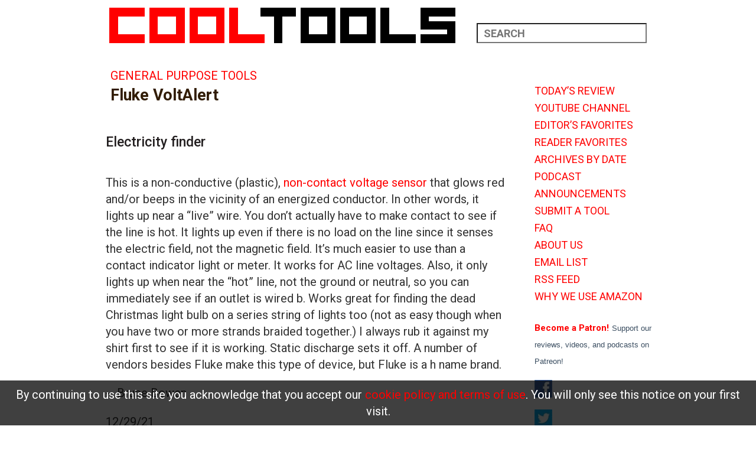

--- FILE ---
content_type: text/html
request_url: https://kk.org/cooltools/fluke-voltalert/
body_size: 17037
content:
<!Doctype html>
<html lang="en-US">
<head>
        <meta charset="UTF-8">
    <meta name="viewport" content="width=device-width, initial-scale=1.0" />
    <link rel="icon" href="https://kk.org/cooltools/wp-content/themes/ct2016/images/favicon.ico" type="image/x-icon" />
    <link rel="stylesheet" type="text/css" href="https://kk.org/cooltools/wp-content/themes/ct2016/css/grid.css?v=1580839058">
    <link rel="stylesheet" type="text/css" href="https://kk.org/cooltools/wp-content/themes/ct2016/css/style.css?v=1581535989">
    <link href='https://fonts.googleapis.com/css?family=Roboto+Slab:700,400' rel='stylesheet' type='text/css'>
    <link href='https://fonts.googleapis.com/css?family=Roboto:400,500,400italic,700' rel='stylesheet' type='text/css'>
    <script src="https://ajax.aspnetcdn.com/ajax/jQuery/jquery-1.11.3.min.js"></script>
    <script src="https://cdnjs.cloudflare.com/ajax/libs/jquery.matchHeight/0.7.2/jquery.matchHeight-min.js"></script>
    <title>Fluke VoltAlert &#8211; Cool Tools</title>
<meta name='robots' content='max-image-preview:large' />
<link rel='dns-prefetch' href='//s.w.org' />
		<!-- This site uses the Google Analytics by MonsterInsights plugin v9.0.0 - Using Analytics tracking - https://www.monsterinsights.com/ -->
							<script src="//www.googletagmanager.com/gtag/js?id=G-5Z7151JHZX"  data-cfasync="false" data-wpfc-render="false" type="text/javascript" async></script>
			<script data-cfasync="false" data-wpfc-render="false" type="text/javascript">
				var mi_version = '9.0.0';
				var mi_track_user = true;
				var mi_no_track_reason = '';
								var MonsterInsightsDefaultLocations = {"page_location":"https:\/\/kk.org\/cooltools\/fluke-voltalert\/"};
				if ( typeof MonsterInsightsPrivacyGuardFilter === 'function' ) {
					var MonsterInsightsLocations = (typeof MonsterInsightsExcludeQuery === 'object') ? MonsterInsightsPrivacyGuardFilter( MonsterInsightsExcludeQuery ) : MonsterInsightsPrivacyGuardFilter( MonsterInsightsDefaultLocations );
				} else {
					var MonsterInsightsLocations = (typeof MonsterInsightsExcludeQuery === 'object') ? MonsterInsightsExcludeQuery : MonsterInsightsDefaultLocations;
				}

								var disableStrs = [
										'ga-disable-G-5Z7151JHZX',
									];

				/* Function to detect opted out users */
				function __gtagTrackerIsOptedOut() {
					for (var index = 0; index < disableStrs.length; index++) {
						if (document.cookie.indexOf(disableStrs[index] + '=true') > -1) {
							return true;
						}
					}

					return false;
				}

				/* Disable tracking if the opt-out cookie exists. */
				if (__gtagTrackerIsOptedOut()) {
					for (var index = 0; index < disableStrs.length; index++) {
						window[disableStrs[index]] = true;
					}
				}

				/* Opt-out function */
				function __gtagTrackerOptout() {
					for (var index = 0; index < disableStrs.length; index++) {
						document.cookie = disableStrs[index] + '=true; expires=Thu, 31 Dec 2099 23:59:59 UTC; path=/';
						window[disableStrs[index]] = true;
					}
				}

				if ('undefined' === typeof gaOptout) {
					function gaOptout() {
						__gtagTrackerOptout();
					}
				}
								window.dataLayer = window.dataLayer || [];

				window.MonsterInsightsDualTracker = {
					helpers: {},
					trackers: {},
				};
				if (mi_track_user) {
					function __gtagDataLayer() {
						dataLayer.push(arguments);
					}

					function __gtagTracker(type, name, parameters) {
						if (!parameters) {
							parameters = {};
						}

						if (parameters.send_to) {
							__gtagDataLayer.apply(null, arguments);
							return;
						}

						if (type === 'event') {
														parameters.send_to = monsterinsights_frontend.v4_id;
							var hookName = name;
							if (typeof parameters['event_category'] !== 'undefined') {
								hookName = parameters['event_category'] + ':' + name;
							}

							if (typeof MonsterInsightsDualTracker.trackers[hookName] !== 'undefined') {
								MonsterInsightsDualTracker.trackers[hookName](parameters);
							} else {
								__gtagDataLayer('event', name, parameters);
							}
							
						} else {
							__gtagDataLayer.apply(null, arguments);
						}
					}

					__gtagTracker('js', new Date());
					__gtagTracker('set', {
						'developer_id.dZGIzZG': true,
											});
					if ( MonsterInsightsLocations.page_location ) {
						__gtagTracker('set', MonsterInsightsLocations);
					}
										__gtagTracker('config', 'G-5Z7151JHZX', {"forceSSL":"true"} );
															window.gtag = __gtagTracker;										(function () {
						/* https://developers.google.com/analytics/devguides/collection/analyticsjs/ */
						/* ga and __gaTracker compatibility shim. */
						var noopfn = function () {
							return null;
						};
						var newtracker = function () {
							return new Tracker();
						};
						var Tracker = function () {
							return null;
						};
						var p = Tracker.prototype;
						p.get = noopfn;
						p.set = noopfn;
						p.send = function () {
							var args = Array.prototype.slice.call(arguments);
							args.unshift('send');
							__gaTracker.apply(null, args);
						};
						var __gaTracker = function () {
							var len = arguments.length;
							if (len === 0) {
								return;
							}
							var f = arguments[len - 1];
							if (typeof f !== 'object' || f === null || typeof f.hitCallback !== 'function') {
								if ('send' === arguments[0]) {
									var hitConverted, hitObject = false, action;
									if ('event' === arguments[1]) {
										if ('undefined' !== typeof arguments[3]) {
											hitObject = {
												'eventAction': arguments[3],
												'eventCategory': arguments[2],
												'eventLabel': arguments[4],
												'value': arguments[5] ? arguments[5] : 1,
											}
										}
									}
									if ('pageview' === arguments[1]) {
										if ('undefined' !== typeof arguments[2]) {
											hitObject = {
												'eventAction': 'page_view',
												'page_path': arguments[2],
											}
										}
									}
									if (typeof arguments[2] === 'object') {
										hitObject = arguments[2];
									}
									if (typeof arguments[5] === 'object') {
										Object.assign(hitObject, arguments[5]);
									}
									if ('undefined' !== typeof arguments[1].hitType) {
										hitObject = arguments[1];
										if ('pageview' === hitObject.hitType) {
											hitObject.eventAction = 'page_view';
										}
									}
									if (hitObject) {
										action = 'timing' === arguments[1].hitType ? 'timing_complete' : hitObject.eventAction;
										hitConverted = mapArgs(hitObject);
										__gtagTracker('event', action, hitConverted);
									}
								}
								return;
							}

							function mapArgs(args) {
								var arg, hit = {};
								var gaMap = {
									'eventCategory': 'event_category',
									'eventAction': 'event_action',
									'eventLabel': 'event_label',
									'eventValue': 'event_value',
									'nonInteraction': 'non_interaction',
									'timingCategory': 'event_category',
									'timingVar': 'name',
									'timingValue': 'value',
									'timingLabel': 'event_label',
									'page': 'page_path',
									'location': 'page_location',
									'title': 'page_title',
									'referrer' : 'page_referrer',
								};
								for (arg in args) {
																		if (!(!args.hasOwnProperty(arg) || !gaMap.hasOwnProperty(arg))) {
										hit[gaMap[arg]] = args[arg];
									} else {
										hit[arg] = args[arg];
									}
								}
								return hit;
							}

							try {
								f.hitCallback();
							} catch (ex) {
							}
						};
						__gaTracker.create = newtracker;
						__gaTracker.getByName = newtracker;
						__gaTracker.getAll = function () {
							return [];
						};
						__gaTracker.remove = noopfn;
						__gaTracker.loaded = true;
						window['__gaTracker'] = __gaTracker;
					})();
									} else {
										console.log("");
					(function () {
						function __gtagTracker() {
							return null;
						}

						window['__gtagTracker'] = __gtagTracker;
						window['gtag'] = __gtagTracker;
					})();
									}
			</script>
				<!-- / Google Analytics by MonsterInsights -->
		<script type="text/javascript">
window._wpemojiSettings = {"baseUrl":"https:\/\/s.w.org\/images\/core\/emoji\/13.1.0\/72x72\/","ext":".png","svgUrl":"https:\/\/s.w.org\/images\/core\/emoji\/13.1.0\/svg\/","svgExt":".svg","source":{"concatemoji":"https:\/\/kk.org\/cooltools\/wp-includes\/js\/wp-emoji-release.min.js?ver=5.9.12"}};
/*! This file is auto-generated */
!function(e,a,t){var n,r,o,i=a.createElement("canvas"),p=i.getContext&&i.getContext("2d");function s(e,t){var a=String.fromCharCode;p.clearRect(0,0,i.width,i.height),p.fillText(a.apply(this,e),0,0);e=i.toDataURL();return p.clearRect(0,0,i.width,i.height),p.fillText(a.apply(this,t),0,0),e===i.toDataURL()}function c(e){var t=a.createElement("script");t.src=e,t.defer=t.type="text/javascript",a.getElementsByTagName("head")[0].appendChild(t)}for(o=Array("flag","emoji"),t.supports={everything:!0,everythingExceptFlag:!0},r=0;r<o.length;r++)t.supports[o[r]]=function(e){if(!p||!p.fillText)return!1;switch(p.textBaseline="top",p.font="600 32px Arial",e){case"flag":return s([127987,65039,8205,9895,65039],[127987,65039,8203,9895,65039])?!1:!s([55356,56826,55356,56819],[55356,56826,8203,55356,56819])&&!s([55356,57332,56128,56423,56128,56418,56128,56421,56128,56430,56128,56423,56128,56447],[55356,57332,8203,56128,56423,8203,56128,56418,8203,56128,56421,8203,56128,56430,8203,56128,56423,8203,56128,56447]);case"emoji":return!s([10084,65039,8205,55357,56613],[10084,65039,8203,55357,56613])}return!1}(o[r]),t.supports.everything=t.supports.everything&&t.supports[o[r]],"flag"!==o[r]&&(t.supports.everythingExceptFlag=t.supports.everythingExceptFlag&&t.supports[o[r]]);t.supports.everythingExceptFlag=t.supports.everythingExceptFlag&&!t.supports.flag,t.DOMReady=!1,t.readyCallback=function(){t.DOMReady=!0},t.supports.everything||(n=function(){t.readyCallback()},a.addEventListener?(a.addEventListener("DOMContentLoaded",n,!1),e.addEventListener("load",n,!1)):(e.attachEvent("onload",n),a.attachEvent("onreadystatechange",function(){"complete"===a.readyState&&t.readyCallback()})),(n=t.source||{}).concatemoji?c(n.concatemoji):n.wpemoji&&n.twemoji&&(c(n.twemoji),c(n.wpemoji)))}(window,document,window._wpemojiSettings);
</script>
<style type="text/css">
img.wp-smiley,
img.emoji {
	display: inline !important;
	border: none !important;
	box-shadow: none !important;
	height: 1em !important;
	width: 1em !important;
	margin: 0 0.07em !important;
	vertical-align: -0.1em !important;
	background: none !important;
	padding: 0 !important;
}
</style>
	<link rel='stylesheet' id='wp-block-library-css'  href='https://kk.org/cooltools/wp-includes/css/dist/block-library/style.min.css?ver=5.9.12' type='text/css' media='all' />
<style id='global-styles-inline-css' type='text/css'>
body{--wp--preset--color--black: #000000;--wp--preset--color--cyan-bluish-gray: #abb8c3;--wp--preset--color--white: #ffffff;--wp--preset--color--pale-pink: #f78da7;--wp--preset--color--vivid-red: #cf2e2e;--wp--preset--color--luminous-vivid-orange: #ff6900;--wp--preset--color--luminous-vivid-amber: #fcb900;--wp--preset--color--light-green-cyan: #7bdcb5;--wp--preset--color--vivid-green-cyan: #00d084;--wp--preset--color--pale-cyan-blue: #8ed1fc;--wp--preset--color--vivid-cyan-blue: #0693e3;--wp--preset--color--vivid-purple: #9b51e0;--wp--preset--gradient--vivid-cyan-blue-to-vivid-purple: linear-gradient(135deg,rgba(6,147,227,1) 0%,rgb(155,81,224) 100%);--wp--preset--gradient--light-green-cyan-to-vivid-green-cyan: linear-gradient(135deg,rgb(122,220,180) 0%,rgb(0,208,130) 100%);--wp--preset--gradient--luminous-vivid-amber-to-luminous-vivid-orange: linear-gradient(135deg,rgba(252,185,0,1) 0%,rgba(255,105,0,1) 100%);--wp--preset--gradient--luminous-vivid-orange-to-vivid-red: linear-gradient(135deg,rgba(255,105,0,1) 0%,rgb(207,46,46) 100%);--wp--preset--gradient--very-light-gray-to-cyan-bluish-gray: linear-gradient(135deg,rgb(238,238,238) 0%,rgb(169,184,195) 100%);--wp--preset--gradient--cool-to-warm-spectrum: linear-gradient(135deg,rgb(74,234,220) 0%,rgb(151,120,209) 20%,rgb(207,42,186) 40%,rgb(238,44,130) 60%,rgb(251,105,98) 80%,rgb(254,248,76) 100%);--wp--preset--gradient--blush-light-purple: linear-gradient(135deg,rgb(255,206,236) 0%,rgb(152,150,240) 100%);--wp--preset--gradient--blush-bordeaux: linear-gradient(135deg,rgb(254,205,165) 0%,rgb(254,45,45) 50%,rgb(107,0,62) 100%);--wp--preset--gradient--luminous-dusk: linear-gradient(135deg,rgb(255,203,112) 0%,rgb(199,81,192) 50%,rgb(65,88,208) 100%);--wp--preset--gradient--pale-ocean: linear-gradient(135deg,rgb(255,245,203) 0%,rgb(182,227,212) 50%,rgb(51,167,181) 100%);--wp--preset--gradient--electric-grass: linear-gradient(135deg,rgb(202,248,128) 0%,rgb(113,206,126) 100%);--wp--preset--gradient--midnight: linear-gradient(135deg,rgb(2,3,129) 0%,rgb(40,116,252) 100%);--wp--preset--duotone--dark-grayscale: url('#wp-duotone-dark-grayscale');--wp--preset--duotone--grayscale: url('#wp-duotone-grayscale');--wp--preset--duotone--purple-yellow: url('#wp-duotone-purple-yellow');--wp--preset--duotone--blue-red: url('#wp-duotone-blue-red');--wp--preset--duotone--midnight: url('#wp-duotone-midnight');--wp--preset--duotone--magenta-yellow: url('#wp-duotone-magenta-yellow');--wp--preset--duotone--purple-green: url('#wp-duotone-purple-green');--wp--preset--duotone--blue-orange: url('#wp-duotone-blue-orange');--wp--preset--font-size--small: 13px;--wp--preset--font-size--medium: 20px;--wp--preset--font-size--large: 36px;--wp--preset--font-size--x-large: 42px;}.has-black-color{color: var(--wp--preset--color--black) !important;}.has-cyan-bluish-gray-color{color: var(--wp--preset--color--cyan-bluish-gray) !important;}.has-white-color{color: var(--wp--preset--color--white) !important;}.has-pale-pink-color{color: var(--wp--preset--color--pale-pink) !important;}.has-vivid-red-color{color: var(--wp--preset--color--vivid-red) !important;}.has-luminous-vivid-orange-color{color: var(--wp--preset--color--luminous-vivid-orange) !important;}.has-luminous-vivid-amber-color{color: var(--wp--preset--color--luminous-vivid-amber) !important;}.has-light-green-cyan-color{color: var(--wp--preset--color--light-green-cyan) !important;}.has-vivid-green-cyan-color{color: var(--wp--preset--color--vivid-green-cyan) !important;}.has-pale-cyan-blue-color{color: var(--wp--preset--color--pale-cyan-blue) !important;}.has-vivid-cyan-blue-color{color: var(--wp--preset--color--vivid-cyan-blue) !important;}.has-vivid-purple-color{color: var(--wp--preset--color--vivid-purple) !important;}.has-black-background-color{background-color: var(--wp--preset--color--black) !important;}.has-cyan-bluish-gray-background-color{background-color: var(--wp--preset--color--cyan-bluish-gray) !important;}.has-white-background-color{background-color: var(--wp--preset--color--white) !important;}.has-pale-pink-background-color{background-color: var(--wp--preset--color--pale-pink) !important;}.has-vivid-red-background-color{background-color: var(--wp--preset--color--vivid-red) !important;}.has-luminous-vivid-orange-background-color{background-color: var(--wp--preset--color--luminous-vivid-orange) !important;}.has-luminous-vivid-amber-background-color{background-color: var(--wp--preset--color--luminous-vivid-amber) !important;}.has-light-green-cyan-background-color{background-color: var(--wp--preset--color--light-green-cyan) !important;}.has-vivid-green-cyan-background-color{background-color: var(--wp--preset--color--vivid-green-cyan) !important;}.has-pale-cyan-blue-background-color{background-color: var(--wp--preset--color--pale-cyan-blue) !important;}.has-vivid-cyan-blue-background-color{background-color: var(--wp--preset--color--vivid-cyan-blue) !important;}.has-vivid-purple-background-color{background-color: var(--wp--preset--color--vivid-purple) !important;}.has-black-border-color{border-color: var(--wp--preset--color--black) !important;}.has-cyan-bluish-gray-border-color{border-color: var(--wp--preset--color--cyan-bluish-gray) !important;}.has-white-border-color{border-color: var(--wp--preset--color--white) !important;}.has-pale-pink-border-color{border-color: var(--wp--preset--color--pale-pink) !important;}.has-vivid-red-border-color{border-color: var(--wp--preset--color--vivid-red) !important;}.has-luminous-vivid-orange-border-color{border-color: var(--wp--preset--color--luminous-vivid-orange) !important;}.has-luminous-vivid-amber-border-color{border-color: var(--wp--preset--color--luminous-vivid-amber) !important;}.has-light-green-cyan-border-color{border-color: var(--wp--preset--color--light-green-cyan) !important;}.has-vivid-green-cyan-border-color{border-color: var(--wp--preset--color--vivid-green-cyan) !important;}.has-pale-cyan-blue-border-color{border-color: var(--wp--preset--color--pale-cyan-blue) !important;}.has-vivid-cyan-blue-border-color{border-color: var(--wp--preset--color--vivid-cyan-blue) !important;}.has-vivid-purple-border-color{border-color: var(--wp--preset--color--vivid-purple) !important;}.has-vivid-cyan-blue-to-vivid-purple-gradient-background{background: var(--wp--preset--gradient--vivid-cyan-blue-to-vivid-purple) !important;}.has-light-green-cyan-to-vivid-green-cyan-gradient-background{background: var(--wp--preset--gradient--light-green-cyan-to-vivid-green-cyan) !important;}.has-luminous-vivid-amber-to-luminous-vivid-orange-gradient-background{background: var(--wp--preset--gradient--luminous-vivid-amber-to-luminous-vivid-orange) !important;}.has-luminous-vivid-orange-to-vivid-red-gradient-background{background: var(--wp--preset--gradient--luminous-vivid-orange-to-vivid-red) !important;}.has-very-light-gray-to-cyan-bluish-gray-gradient-background{background: var(--wp--preset--gradient--very-light-gray-to-cyan-bluish-gray) !important;}.has-cool-to-warm-spectrum-gradient-background{background: var(--wp--preset--gradient--cool-to-warm-spectrum) !important;}.has-blush-light-purple-gradient-background{background: var(--wp--preset--gradient--blush-light-purple) !important;}.has-blush-bordeaux-gradient-background{background: var(--wp--preset--gradient--blush-bordeaux) !important;}.has-luminous-dusk-gradient-background{background: var(--wp--preset--gradient--luminous-dusk) !important;}.has-pale-ocean-gradient-background{background: var(--wp--preset--gradient--pale-ocean) !important;}.has-electric-grass-gradient-background{background: var(--wp--preset--gradient--electric-grass) !important;}.has-midnight-gradient-background{background: var(--wp--preset--gradient--midnight) !important;}.has-small-font-size{font-size: var(--wp--preset--font-size--small) !important;}.has-medium-font-size{font-size: var(--wp--preset--font-size--medium) !important;}.has-large-font-size{font-size: var(--wp--preset--font-size--large) !important;}.has-x-large-font-size{font-size: var(--wp--preset--font-size--x-large) !important;}
</style>
<link rel='stylesheet' id='CMA-css-css'  href='https://kk.org/cooltools/wp-content/plugins/cm-answers-pro-new/views/resources/app.css?ver=5.9.12' type='text/css' media='all' />
<link rel='stylesheet' id='contact-form-7-css'  href='https://kk.org/cooltools/wp-content/plugins/contact-form-7/includes/css/styles.css?ver=5.5.6.1' type='text/css' media='all' />
<link rel='stylesheet' id='wp-pagenavi-css'  href='https://kk.org/cooltools/wp-content/plugins/wp-pagenavi/pagenavi-css.css?ver=2.70' type='text/css' media='all' />
<link rel='stylesheet' id='__EPYT__style-css'  href='https://kk.org/cooltools/wp-content/plugins/youtube-embed-plus/styles/ytprefs.min.css?ver=14.2.1.2' type='text/css' media='all' />
<style id='__EPYT__style-inline-css' type='text/css'>

                .epyt-gallery-thumb {
                        width: 33.333%;
                }
                
</style>
<script type='text/javascript' src='https://kk.org/cooltools/wp-includes/js/jquery/jquery.min.js?ver=3.6.0' id='jquery-core-js'></script>
<script type='text/javascript' src='https://kk.org/cooltools/wp-includes/js/jquery/jquery-migrate.min.js?ver=3.3.2' id='jquery-migrate-js'></script>
<script type='text/javascript' src='https://kk.org/cooltools/wp-content/plugins/google-analytics-for-wordpress/assets/js/frontend-gtag.min.js?ver=9.0.0' id='monsterinsights-frontend-script-js'></script>
<script data-cfasync="false" data-wpfc-render="false" type="text/javascript" id='monsterinsights-frontend-script-js-extra'>/* <![CDATA[ */
var monsterinsights_frontend = {"js_events_tracking":"true","download_extensions":"doc,pdf,ppt,zip,xls,docx,pptx,xlsx","inbound_paths":"[]","home_url":"https:\/\/kk.org\/cooltools","hash_tracking":"false","v4_id":"G-5Z7151JHZX"};/* ]]> */
</script>
<script type='text/javascript' id='__ytprefs__-js-extra'>
/* <![CDATA[ */
var _EPYT_ = {"ajaxurl":"https:\/\/kk.org\/cooltools\/wp-admin\/admin-ajax.php","security":"33ab59e957","gallery_scrolloffset":"20","eppathtoscripts":"https:\/\/kk.org\/cooltools\/wp-content\/plugins\/youtube-embed-plus\/scripts\/","eppath":"https:\/\/kk.org\/cooltools\/wp-content\/plugins\/youtube-embed-plus\/","epresponsiveselector":"[\"iframe.__youtube_prefs__\",\"iframe[src*='youtube.com']\",\"iframe[src*='youtube-nocookie.com']\",\"iframe[data-ep-src*='youtube.com']\",\"iframe[data-ep-src*='youtube-nocookie.com']\",\"iframe[data-ep-gallerysrc*='youtube.com']\"]","epdovol":"1","version":"14.2.1.2","evselector":"iframe.__youtube_prefs__[src], iframe[src*=\"youtube.com\/embed\/\"], iframe[src*=\"youtube-nocookie.com\/embed\/\"]","ajax_compat":"","maxres_facade":"eager","ytapi_load":"light","pause_others":"","stopMobileBuffer":"1","facade_mode":"","not_live_on_channel":"","vi_active":"","vi_js_posttypes":[]};
/* ]]> */
</script>
<script type='text/javascript' src='https://kk.org/cooltools/wp-content/plugins/youtube-embed-plus/scripts/ytprefs.min.js?ver=14.2.1.2' id='__ytprefs__-js'></script>
<link rel="https://api.w.org/" href="https://kk.org/cooltools/wp-json/" /><link rel="alternate" type="application/json" href="https://kk.org/cooltools/wp-json/wp/v2/posts/1336" /><link rel="EditURI" type="application/rsd+xml" title="RSD" href="https://kk.org/cooltools/xmlrpc.php?rsd" />
<link rel="wlwmanifest" type="application/wlwmanifest+xml" href="https://kk.org/cooltools/wp-includes/wlwmanifest.xml" /> 
<link rel="canonical" href="https://kk.org/cooltools/fluke-voltalert/" />
<link rel='shortlink' href='https://kk.org/cooltools/?p=1336' />
<link rel="alternate" type="application/json+oembed" href="https://kk.org/cooltools/wp-json/oembed/1.0/embed?url=https%3A%2F%2Fkk.org%2Fcooltools%2Ffluke-voltalert%2F" />
<link rel="alternate" type="text/xml+oembed" href="https://kk.org/cooltools/wp-json/oembed/1.0/embed?url=https%3A%2F%2Fkk.org%2Fcooltools%2Ffluke-voltalert%2F&#038;format=xml" />
<link rel="baseurl" href="https://kk.org/cooltools" /><meta property="og:image" content="http://kk.org/cooltools/wp-content/archiveimages/archives/voltalert_sm.jpg" />
</head>
<body class="post-template-default single single-post postid-1336 single-format-standard">
    <section class="wrapper">
        <header>
            <div class="logo col-8">
                <a href="https://kk.org/cooltools" title="Cool Tools"><img src="https://kk.org/cooltools/wp-content/themes/ct2016/images/logo.png" alt="logo"></a>
            </div>
            <div class="search col-4">
                <form action="https://kk.org/cooltools" name="search_form" method="get">
                    <input type="text" class="search-input" placeholder="search" name="s" />
                </form> 
            </div>
        </header>
        <div class="mid-container">
<div class="col-9 content-area">
    <div class="content">
                        
        <div class="content-box yellow">
            <div class="content-title">
                <a class="title-cat" href="https://kk.org/cooltools/category/general_purpose_tools/">General Purpose Tools</a>
                <h2 class="highlight">Fluke VoltAlert</h2>
            </div>
            <div class="content-body">
                                                                            <div class="description">
                        <h3>Electricity finder</h3>
                                            </div>
                                <p>This is a non-conductive (plastic), <a href="https://geni.us/voltalert">non-contact voltage sensor</a> that glows red and/or beeps in the vicinity of an energized conductor. In other words, it lights up near a &#8220;live&#8221; wire. You don&#8217;t actually have to make contact to see if the line is hot. It lights up even if there is no load on the line since it senses the electric field, not the magnetic field. It&#8217;s much easier to use than a contact indicator light or meter. It works for AC line voltages. Also, it only lights up when near the &#8220;hot&#8221; line, not the ground or neutral, so you can immediately see if an outlet is wired b. Works great for finding the dead Christmas light bulb on a series string of lights too (not as easy though when you have two or more strands braided together.) I always rub it against my shirt first to see if it is working. Static discharge sets it off. A number of vendors besides Fluke make this type of device, but Fluke is a h name brand.</p>
                                  <span class="author-link">-- Bruce Bowen                    </span>

                    <span class="dates1">12/29/21</span>

                    
                                            <p class="editorscomment">(This is a Cool Tools Favorite from 2006 &mdash; editors)</p>
                    
                
                                    <div class="like-box">
                        <div class="comment-box jumper col-5">
                            <a href="https://kk.org/cooltools/fluke-voltalert/#kk-comment-wrapper">Comments (</a><a href="https://kk.org/cooltools/fluke-voltalert/#disqus_thread">0</a><a href="https://kk.org/cooltools/fluke-voltalert/#kk-comment-wrapper">)</a>
                        </div>
                        <div class="like-icon col-7">
                        </div>
                    </div>
                
                                    <!-- amazon link -->
                    <div class="linkbox">
                    
                    
                                            <p class="productinfofoot">Fluke Voltalert, 90VAC to 600 VAC</p>
                                        </div>

                
                <!-- div class="review-box">
                                            <div class="col-4 next_post"><a href="https://kk.org/cooltools/shape-catcherdeep-hyperlinkswandermap/" rel="next">Newer Review</a></div>
                    
                                            <div class="col-4">
                                                            <a href="https://kk.org/cooltools/archives-by-date" class="review">All Reviews</a>
                                                    </div>
                    
                                            <div class="col-4 prev_post"> <a href="https://kk.org/cooltools/fiskars-powerge-1/" rel="prev">Older Review</a>                    
                </div -->
            </div>

            [contextly_main_module]
            <div class="comment" id="kk-comment-wrapper">
                
<div id="disqus_thread"></div>
            </div>

        </div><!-- /content-box -->
            </div><!-- /content -->
</div><!-- /content-area -->

<div class="col-3 sidebar">
	<div class="widget-odd widget-first widget-1 category">			<div class="textwidget"><script async type="text/javascript" src="//cdn.carbonads.com/carbon.js?serve=CKYICKJN&placement=kkorg" id="_carbonads_js"></script></div>
		</div><div class="widget-even widget-2 clr category"><div class="menu-right-sidebar-top-menu-container"><ul id="menu-right-sidebar-top-menu" class="menu"><li id="menu-item-25244" class="menu-item menu-item-type-custom menu-item-object-custom menu-item-25244"><a href="/cooltools/">TODAY&#8217;S REVIEW</a></li>
<li id="menu-item-25245" class="menu-item menu-item-type-custom menu-item-object-custom menu-item-25245"><a href="https://www.youtube.com/user/CoolToolsLab/">YOUTUBE CHANNEL</a></li>
<li id="menu-item-25246" class="menu-item menu-item-type-custom menu-item-object-custom menu-item-25246"><a href="/cooltools/tag/editors-favorites/">EDITOR&#8217;S FAVORITES</a></li>
<li id="menu-item-27654" class="menu-item menu-item-type-custom menu-item-object-custom menu-item-27654"><a href="/cooltools/tag/reader-favorites/">READER FAVORITES</a></li>
<li id="menu-item-25247" class="menu-item menu-item-type-custom menu-item-object-custom menu-item-25247"><a href="/cooltools/archives-by-date">ARCHIVES BY DATE</a></li>
<li id="menu-item-25248" class="menu-item menu-item-type-custom menu-item-object-custom menu-item-25248"><a href="/cooltools/category/podcast-2">PODCAST</a></li>
<li id="menu-item-25250" class="menu-item menu-item-type-custom menu-item-object-custom menu-item-25250"><a href="/cooltools/category/announcements">ANNOUNCEMENTS</a></li>
<li id="menu-item-25251" class="menu-item menu-item-type-custom menu-item-object-custom menu-item-25251"><a href="/cooltools/submit-a-tool/">SUBMIT A TOOL</a></li>
<li id="menu-item-25252" class="menu-item menu-item-type-custom menu-item-object-custom menu-item-25252"><a href="/cooltools/ctfaq/">FAQ</a></li>
<li id="menu-item-25253" class="menu-item menu-item-type-custom menu-item-object-custom menu-item-25253"><a href="/cooltools/about/">ABOUT US</a></li>
<li id="menu-item-25254" class="menu-item menu-item-type-custom menu-item-object-custom menu-item-25254"><a href="/cooltools/subscribe-to-email-list/">EMAIL LIST</a></li>
<li id="menu-item-25255" class="menu-item menu-item-type-custom menu-item-object-custom menu-item-25255"><a href="/cooltools/feed/">RSS FEED</a></li>
<li id="menu-item-43258" class="menu-item menu-item-type-post_type menu-item-object-page menu-item-43258"><a href="https://kk.org/cooltools/why-we-use-amazon/">WHY WE USE AMAZON</a></li>
</ul></div></div><div class="widget-odd widget-3 category">			<div class="textwidget"><a href="https://www.patreon.com/bePatron?u=50559">Become a Patron!</a>
<font face="Verdana, Arial, Helvetica, sans-serif" size="2" color="#3B4E61"><span style="line-height:8px">Support our reviews, videos, and podcasts on Patreon!</span></font>
</div>
		</div><div class="widget-even widget-4 category">			<div class="textwidget"><a href="https://fb.me/cooltoolslab"><img src="//cdn.kk.org/cooltools/2016/04/FKK-e1461711776210.jpg"></a> <a href="https://twitter.com/cool_tools">
</div>
		</div><div class="widget-odd widget-5 category">			<div class="textwidget"><a href="https://twitter.com/cool_tools" target=“_blank">
<img src="//cdn.kk.org/cooltools/2016/04/TKK-e1461711792865.jpg"></a></div>
		</div><div class="widget-even widget-6 category">			<div class="textwidget"><a href="https://amzn.to/3p1qQrp" target="_blank" rel="noopener"><img width="180" height="225" src="https://kk.org/cooltools/files/2020/12/recobook.png"/></a><a href="https://amzn.to/3p1qQrp" target="_blank" rel="noopener"><img width="180" height="37" src="https://kk.org/cooltools/files/2020/12/recotext.png"/></a>

</div>
		</div><div class="widget-odd widget-7 content-para category">			<div class="textwidget"><strong>Cool tools really work.</strong>
	    <p>A cool tool can be any book, gadget, software, video, map, hardware, material, or website that is tried and true. All reviews on this site are written by readers who have actually used the  tool and others like it. Items can be either old or new as long as they are wonderful. We post things we like and ignore the rest. Suggestions for tools much better than what is recommended here are always wanted.</p>
	    <a href="#">Tell us what you love.</a></div>
		</div><div class="widget-even widget-8 category"><h4 class="widget-title">Categories</h4>
			<ul>
					<li class="cat-item cat-item-238"><a href="https://kk.org/cooltools/category/announcements/">Announcements</a>
</li>
	<li class="cat-item cat-item-28"><a href="https://kk.org/cooltools/category/aural/">Aural</a>
</li>
	<li class="cat-item cat-item-85"><a href="https://kk.org/cooltools/category/autonomous_motion/">Autonomous Motion</a>
</li>
	<li class="cat-item cat-item-86"><a href="https://kk.org/cooltools/category/backpacking/">Backpacking</a>
</li>
	<li class="cat-item cat-item-36"><a href="https://kk.org/cooltools/category/big_systems/">Big Systems</a>
</li>
	<li class="cat-item cat-item-42"><a href="https://kk.org/cooltools/category/clothing/">Clothing</a>
</li>
	<li class="cat-item cat-item-29"><a href="https://kk.org/cooltools/category/communications/">Communications</a>
</li>
	<li class="cat-item cat-item-22"><a href="https://kk.org/cooltools/category/community/">Community</a>
</li>
	<li class="cat-item cat-item-32"><a href="https://kk.org/cooltools/category/computers/">Computers</a>
</li>
	<li class="cat-item cat-item-33"><a href="https://kk.org/cooltools/category/consumptivity/">Consumptivity</a>
</li>
	<li class="cat-item cat-item-19"><a href="https://kk.org/cooltools/category/craft/">Craft</a>
</li>
	<li class="cat-item cat-item-25"><a href="https://kk.org/cooltools/category/culture/">Culture</a>
</li>
	<li class="cat-item cat-item-235"><a href="https://kk.org/cooltools/category/dead_tools/">Dead Tools</a>
</li>
	<li class="cat-item cat-item-2321"><a href="https://kk.org/cooltools/category/deals/">Deals</a>
</li>
	<li class="cat-item cat-item-10"><a href="https://kk.org/cooltools/category/design/">Design</a>
</li>
	<li class="cat-item cat-item-24"><a href="https://kk.org/cooltools/category/destinations/">Destinations</a>
</li>
	<li class="cat-item cat-item-51"><a href="https://kk.org/cooltools/category/dwelling/">Dwelling</a>
</li>
	<li class="cat-item cat-item-39"><a href="https://kk.org/cooltools/category/edibles/">Edibles</a>
</li>
	<li class="cat-item cat-item-2365"><a href="https://kk.org/cooltools/category/every-day-carry/">Every Day Carry</a>
</li>
	<li class="cat-item cat-item-50"><a href="https://kk.org/cooltools/category/family/">Family</a>
</li>
	<li class="cat-item cat-item-38"><a href="https://kk.org/cooltools/category/gardens/">Gardens</a>
</li>
	<li class="cat-item cat-item-2371"><a href="https://kk.org/cooltools/category/gareths-tips/">Gareth&#039;s Tips</a>
</li>
	<li class="cat-item cat-item-41"><a href="https://kk.org/cooltools/category/general_purpose_tools/">General Purpose Tools</a>
</li>
	<li class="cat-item cat-item-18"><a href="https://kk.org/cooltools/category/health/">Health</a>
</li>
	<li class="cat-item cat-item-12"><a href="https://kk.org/cooltools/category/homestead/">Homestead</a>
</li>
	<li class="cat-item cat-item-48"><a href="https://kk.org/cooltools/category/inner_space/">Inner Space</a>
</li>
	<li class="cat-item cat-item-2400"><a href="https://kk.org/cooltools/category/just-1-question/">Just 1 Question</a>
</li>
	<li class="cat-item cat-item-26"><a href="https://kk.org/cooltools/category/kitchen/">Kitchen</a>
</li>
	<li class="cat-item cat-item-17"><a href="https://kk.org/cooltools/category/learning/">Learning</a>
</li>
	<li class="cat-item cat-item-37"><a href="https://kk.org/cooltools/category/life_on_earth/">Life on Earth</a>
</li>
	<li class="cat-item cat-item-45"><a href="https://kk.org/cooltools/category/livelihood/">Livelihood</a>
</li>
	<li class="cat-item cat-item-84"><a href="https://kk.org/cooltools/category/living_on_the_road/">Living on the Road</a>
</li>
	<li class="cat-item cat-item-2362"><a href="https://kk.org/cooltools/category/maker-tools/">Maker Tools</a>
</li>
	<li class="cat-item cat-item-2333"><a href="https://kk.org/cooltools/category/maker-update/">Maker Update</a>
</li>
	<li class="cat-item cat-item-53"><a href="https://kk.org/cooltools/category/materials/">Materials</a>
</li>
	<li class="cat-item cat-item-52"><a href="https://kk.org/cooltools/category/media_tools/">Media Tools</a>
</li>
	<li class="cat-item cat-item-237"><a href="https://kk.org/cooltools/category/multiple_products/">Multiple Product Reviews</a>
</li>
	<li class="cat-item cat-item-2370"><a href="https://kk.org/cooltools/category/no-stream/" title="Posts in this category won&#039;t show on the homepage or any other archive, but WILL be shown on single-post pages in CT2016 theme.">No Stream</a>
</li>
	<li class="cat-item cat-item-2385"><a href="https://kk.org/cooltools/category/nomadico/">Nomadico</a>
</li>
	<li class="cat-item cat-item-31"><a href="https://kk.org/cooltools/category/paper_world/">Paper World</a>
</li>
	<li class="cat-item cat-item-30"><a href="https://kk.org/cooltools/category/photography/">Photography</a>
</li>
	<li class="cat-item cat-item-44"><a href="https://kk.org/cooltools/category/play/">Play</a>
</li>
	<li class="cat-item cat-item-1559"><a href="https://kk.org/cooltools/category/podcast-2/">Podcast</a>
</li>
	<li class="cat-item cat-item-1558"><a href="https://kk.org/cooltools/category/prove-us-wrong/">Prove Us Wrong</a>
</li>
	<li class="cat-item cat-item-234"><a href="https://kk.org/cooltools/category/readers_gifts/">Readers&#039; Gifts</a>
</li>
	<li class="cat-item cat-item-2323"><a href="https://kk.org/cooltools/category/recomendo/">Recomendo</a>
</li>
	<li class="cat-item cat-item-275"><a href="https://kk.org/cooltools/category/related_stuff/">Related Stuff</a>
</li>
	<li class="cat-item cat-item-49"><a href="https://kk.org/cooltools/category/science_method/">Science Method</a>
</li>
	<li class="cat-item cat-item-43"><a href="https://kk.org/cooltools/category/somatics/">Somatics</a>
</li>
	<li class="cat-item cat-item-40"><a href="https://kk.org/cooltools/category/source_wanted/">Source Wanted</a>
</li>
	<li class="cat-item cat-item-76"><a href="https://kk.org/cooltools/category/tips/">Tips</a>
</li>
	<li class="cat-item cat-item-1449"><a href="https://kk.org/cooltools/category/tool-chest/">Tool Chest</a>
</li>
	<li class="cat-item cat-item-2387"><a href="https://kk.org/cooltools/category/tools-for-possibilities/">Tools for Possibilities</a>
</li>
	<li class="cat-item cat-item-3"><a href="https://kk.org/cooltools/category/uncategorized/">Uncategorized</a>
</li>
	<li class="cat-item cat-item-83"><a href="https://kk.org/cooltools/category/vehicles/">Vehicles</a>
</li>
	<li class="cat-item cat-item-2337"><a href="https://kk.org/cooltools/category/videos/">Videos</a>
</li>
	<li class="cat-item cat-item-27"><a href="https://kk.org/cooltools/category/visual_media/">Visual Media</a>
</li>
	<li class="cat-item cat-item-2303"><a href="https://kk.org/cooltools/category/whats-in-my-bag-2/">What&#039;s in My Bag</a>
</li>
	<li class="cat-item cat-item-46"><a href="https://kk.org/cooltools/category/workplace/">Workplace</a>
</li>
	<li class="cat-item cat-item-1450"><a href="https://kk.org/cooltools/category/workshop/">Workshop</a>
</li>
			</ul>

			</div><div class="widget-odd widget-9 category">			<div class="textwidget"></div>
		</div><div class="widget-even widget-10 category">			<div class="textwidget"><a href="https://amzn.to/2EhPe2x" target="_blank" rel="noopener"><img width="180" height="244" src="https://kk.org/cooltools/files/2019/12/Amazon_FFT.png" /></a></div>
		</div><div class="widget-odd widget-11 category">			<div class="textwidget"><div id="rule-of-thumb">
	<div class="rot_head">
		<a href="http://rulesofthumb.org/"><img src="https://cdn.kk.org/cooltools_ui/images/ruleofthumbwidgettop.png" style="width:198px" /></a>
	</div>
	<div id="rule-of-thumb-content" style="margin:-3px 0 0 0; padding:5px; border-left:8px solid #409eb2; border-right:8px solid #409eb2; background:#fcfbdd;">
		<a href="https://kk.org/cooltools/fight-club-2-tesla-the-life-and-times-of-an-electric-messiah/" class="title">Fight Club 2 / Tesla: The Life and Times of an Electric Messiah</a>
<a href="https://kk.org/cooltools/fight-club-2-tesla-the-life-and-times-of-an-electric-messiah/"><!-- wp:image {"id":45458,"sizeSlug":"large","linkDestination":"media"} -->
<figure class="wp-block-image size-large"><a href="https://kk.org/cooltools/files/2026/01/flight-club-2-8.jpg"><img src="https://kk.org/cooltools/files/2026/01/flight-club-2-8-1024x1024.jpg" alt="" class="wp-image-45458"/></a></figure>
<!-- /wp:image -->

<!-- wp:gallery {"linkTo":"file"} -->
<figure class="wp-block-gallery has-nested-images columns-default is-cropped"><!-- wp:image {"id":45460,"sizeSlug":"large","linkDestination":"media"} -->
<figure class="wp-block-image size-large"><a href="https://kk.org/cooltools/files/2026/01/flight-club-2.jpg"><img src="https://kk.org/cooltools/files/2026/01/flight-club-2-1024x1024.jpg" alt="" class="wp-image-45460"/></a></figure>
<!-- /wp:image -->

<!-- wp:image {"id":45457,"sizeSlug":"large","linkDestination":"media"} -->
<figure class="wp-block-image size-large"><a href="https://kk.org/cooltools/files/2026/01/flight-club-2-7.jpg"><img src="https://kk.org/cooltools/files/2026/01/flight-club-2-7-1024x1024.jpg" alt="" class="wp-image-45457"/></a></figure>
<!-- /wp:image -->

<!-- wp:image {"id":45462,"sizeSlug":"large","linkDestination":"media"} -->
<figure class="wp-block-image size-large"><a href="https://kk.org/cooltools/files/2026/01/flight-club-2-6.jpg"><img src="https://kk.org/cooltools/files/2026/01/flight-club-2-6-1024x1024.jpg" alt="" class="wp-image-45462"/></a></figure>
<!-- /wp:image -->

<!-- wp:image {"id":45461,"sizeSlug":"large","linkDestination":"media"} -->
<figure class="wp-block-image size-large"><a href="https://kk.org/cooltools/files/2026/01/flight-club-2-5.jpg"><img src="https://kk.org/cooltools/files/2026/01/flight-club-2-5-1024x1024.jpg" alt="" class="wp-image-45461"/></a></figure>
<!-- /wp:image -->

<!-- wp:image {"id":45459,"sizeSlug":"large","linkDestination":"media"} -->
<figure class="wp-block-image size-large"><a href="https://kk.org/cooltools/files/2026/01/flight-club-2-4.jpg"><img src="https://kk.org/cooltools/files/2026/01/flight-club-2-4-1024x1024.jpg" alt="" class="wp-image-45459"/></a></figure>
<!-- /wp:image -->

<!-- wp:image {"id":45463,"sizeSlug":"large","linkDestination":"media"} -->
<figure class="wp-block-image size-large"><a href="https://kk.org/cooltools/files/2026/01/flight-club-2-3.jpg"><img src="https://kk.org/cooltools/files/2026/01/flight-club-2-3-1024x1024.jpg" alt="" class="wp-image-45463"/></a></figure>
<!-- /wp:image -->

<!-- wp:image {"id":45464,"sizeSlug":"large","linkDestination":"media"} -->
<figure class="wp-block-image size-large"><a href="https://kk.org/cooltools/files/2026/01/flight-club-2-2.jpg"><img src="https://kk.org/cooltools/files/2026/01/flight-club-2-2-1024x1024.jpg" alt="" class="wp-image-45464"/></a></figure>
<!-- /wp:image -->

<!-- wp:image {"id":45465,"sizeSlug":"large","linkDestination":"media"} -->
<figure class="wp-block-image size-large"><a href="https://kk.org/cooltools/files/2026/01/flight-club-2-1.jpg"><img src="https://kk.org/cooltools/files/2026/01/flight-club-2-1-1024x1024.jpg" alt="" class="wp-image-45465"/></a></figure>
<!-- /wp:image --></figure>
<!-- /wp:gallery -->

<!-- wp:heading {"level":4} -->
<h4><strong>FIGHT CLUB 2 – IF YOU’RE LOOKING FOR A PUNCH TO THE CEREBRAL CORTEX, DEFINITELY PICK THIS UP</strong></h4>
<!-- /wp:heading -->

<!-- wp:paragraph -->
<p><em>Fight Club 2</em><br>by Chuck Palahniuk (author), Cameron Stewart (illustrator) and David Mack (illustrator)<br>Dark Horse Comics<br>2016, 256 pages, 6.9 x 10.5 x 0.9 inches</p>
<!-- /wp:paragraph -->

<!-- wp:paragraph -->
<p><a href="https://geni.us/Eiua1">Buy on Amazon</a></p>
<!-- /wp:paragraph -->

<!-- wp:paragraph -->
<p>Let’s talk about&nbsp;<em>Fight Club</em>. This movie rocked me, and introduced me to the incredible and controversial work of Chuck Palahniuk. Now the concept of a sequel does seem a little out of sorts to the counter culture message of the original, but honestly, who hasn’t been wondering how things turned out for Marla and the Narrator after he stuck a gun in his mouth and pulled the trigger? Did they find their happily ever after? No, of course they didn’t, thus the sequel.</p>
<!-- /wp:paragraph -->

<!-- wp:paragraph -->
<p>The Narrator finally gets a name, Sebastian…it’s not a great name, but it fits given the current state of his life. Marla’s bored, Sebastian is in a drug-induced fog, Tyler Durden is raging behind the scenes trying to get back in control, and project mayhem is causing more chaos than ever. Then things get weird.</p>
<!-- /wp:paragraph -->

<!-- wp:paragraph -->
<p>If you’ve only seen the movie you probably won’t dig this. Actually Palahniuk’s anticipation of the fanbase’s dislike for the comic becomes an actual plot point. Things get meta to say the least. The comic builds off of not just the novel, but Palahniuk’s work and reputation since the film came out. It’s very fitting of Palahniuk, and I think fans of his will really enjoy it, but be clear this is not a blockbuster directed by David Fincher and starring Brad Pitt or Ed Norton.</p>
<!-- /wp:paragraph -->

<!-- wp:paragraph -->
<p>What I found really unique was that this story could only be told in comic form. Tyler’s antics, and his fight to control the narrative couldn’t be contained by text in a novel. And things get far too self-referential for any film goer – I found myself having to go back a page or two on several occasions to make sure I didn’t miss anything. Images are strategically placed over dialogue, narration bubbles obstruct characters. The design of the comic itself adds to the feeling that this is a war over the story itself. Is Sebastian in control? Is Tyler? Is Palahniuk? I found myself engaged and thinking about it long after I finished reading. It’s heady and not for a casual comic reader, but if you’re looking for a punch to the cerebral cortex, definitely pick this up. I want you to read this as hard as you can.&nbsp;<em>– JP LeRoux</em></p>
<!-- /wp:paragraph -->

<!-- wp:separator -->
<hr class="wp-block-separator"/>
<!-- /wp:separator -->

<!-- wp:heading {"level":4} -->
<h4><strong>TESLA: THE LIFE AND TIMES OF AN ELECTRIC MESSIAH</strong></h4>
<!-- /wp:heading -->

<!-- wp:image {"id":45451,"width":524,"height":524,"sizeSlug":"large","linkDestination":"media"} -->
<figure class="wp-block-image size-large is-resized"><a href="https://kk.org/cooltools/files/2026/01/tesla-6.jpg"><img src="https://kk.org/cooltools/files/2026/01/tesla-6-1024x1024.jpg" alt="" class="wp-image-45451" width="524" height="524"/></a></figure>
<!-- /wp:image -->

<!-- wp:gallery {"linkTo":"file"} -->
<figure class="wp-block-gallery has-nested-images columns-default is-cropped"><!-- wp:image {"id":45455,"sizeSlug":"large","linkDestination":"media"} -->
<figure class="wp-block-image size-large"><a href="https://kk.org/cooltools/files/2026/01/tesla-1.jpg"><img src="https://kk.org/cooltools/files/2026/01/tesla-1-768x1024.jpg" alt="" class="wp-image-45455"/></a></figure>
<!-- /wp:image -->

<!-- wp:image {"id":45450,"sizeSlug":"large","linkDestination":"media"} -->
<figure class="wp-block-image size-large"><a href="https://kk.org/cooltools/files/2026/01/tesla-2.jpg"><img src="https://kk.org/cooltools/files/2026/01/tesla-2-768x1024.jpg" alt="" class="wp-image-45450"/></a></figure>
<!-- /wp:image -->

<!-- wp:image {"id":45453,"sizeSlug":"large","linkDestination":"media"} -->
<figure class="wp-block-image size-large"><a href="https://kk.org/cooltools/files/2026/01/tesla-3.jpg"><img src="https://kk.org/cooltools/files/2026/01/tesla-3-768x1024.jpg" alt="" class="wp-image-45453"/></a></figure>
<!-- /wp:image -->

<!-- wp:image {"id":45452,"sizeSlug":"large","linkDestination":"media"} -->
<figure class="wp-block-image size-large"><a href="https://kk.org/cooltools/files/2026/01/tesla-4.jpg"><img src="https://kk.org/cooltools/files/2026/01/tesla-4-768x1024.jpg" alt="" class="wp-image-45452"/></a></figure>
<!-- /wp:image -->

<!-- wp:image {"id":45454,"sizeSlug":"large","linkDestination":"media"} -->
<figure class="wp-block-image size-large"><a href="https://kk.org/cooltools/files/2026/01/tesla-5.jpg"><img src="https://kk.org/cooltools/files/2026/01/tesla-5-768x1024.jpg" alt="" class="wp-image-45454"/></a></figure>
<!-- /wp:image -->

<!-- wp:image {"id":45456,"sizeSlug":"large","linkDestination":"media"} -->
<figure class="wp-block-image size-large"><a href="https://kk.org/cooltools/files/2026/01/tesla.jpg"><img src="https://kk.org/cooltools/files/2026/01/tesla-768x1024.jpg" alt="" class="wp-image-45456"/></a></figure>
<!-- /wp:image --></figure>
<!-- /wp:gallery -->

<!-- wp:paragraph -->
<p><em>Tesla: The Life and Times of an Electric Messiah</em><br>by Nigel Cawthorne<br>Chartwell Books<br>2014, 192 pages, 7.2 x 10.5 x 0.8 inches</p>
<!-- /wp:paragraph -->

<!-- wp:paragraph -->
<p><a href="https://geni.us/N4Vk7Vh">Buy on Amazon</a></p>
<!-- /wp:paragraph -->

<!-- wp:paragraph -->
<p>Mad scientist. Inventor. Philosopher. Visionary. Eccentric. A man who was terrible at business, but great with pigeons. A mythic figure, Nicola Tesla was all these things and more. Examining his life and career,&nbsp;<em>Tesla: The Life And Times Of An Electric Messiah</em>&nbsp;is a lengthy, oversized book filled with illustrations, photos, diagrams of his many inventions, and brief, informative vignettes about his friends, colleagues, business associates, and rivals.</p>
<!-- /wp:paragraph -->

<!-- wp:paragraph -->
<p>Tesla’s own words are pulled from writings and correspondence, and help flesh out a turn-of-the-century futurist, although they can be somewhat dry and academic. His eccentricities liven things up considerably. For instance, did you know he once fell into a vat of boiling milk, and lived on a diet of bread, warm milk, and something mysteriously known as ‘Factor Actus’? Did you know he had a strange aversion to women’s earrings, and would become feverish at the sight of a peach? Tidbits like these keep the book moving at a nice pace, as the man became more reclusive and odd toward the end of his life.</p>
<!-- /wp:paragraph -->

<!-- wp:paragraph -->
<p>His War Of The Currents with Thomas Edison is detailed, as well as his battle of radio with Guglielmo Marconi. His experiments with wireless transmission of energy, X-Rays, flying machines, remote control, and artificial intelligence are also described, as well as the mystery surrounding the disappearance of his papers concerning his invention of a death ray by the US government. Beautifully illustrated on parchment-tinted paper,&nbsp;<em>Tesla: The Life And Times Of An Electric Messiah</em>&nbsp;is a handsome, encyclopedic book about a startlingly prescient early 20th-century pioneer.&nbsp;<em>– S. Deathrage</em></p>
<!-- /wp:paragraph -->

<!-- wp:separator -->
<hr class="wp-block-separator"/>
<!-- /wp:separator -->

<!-- wp:paragraph -->
<p><em><strong>Books That Belong On Paper</strong>&nbsp;first appeared on the web as Wink Books and was edited by Carla Sinclair.</em>&nbsp;<em><a href="https://booksthatbelongonpaper.substack.com/">Sign up here</a>&nbsp;to get the issues a week early in your inbox.</em></p>
<!-- /wp:paragraph -->

<!-- wp:paragraph -->
<p><a target="_blank" href="https://substackcdn.com/image/fetch/$s_!y0gE!,f_auto,q_auto:good,fl_progressive:steep/https%3A%2F%2Fsubstack-post-media.s3.amazonaws.com%2Fpublic%2Fimages%2F7d8b9d86-a254-48a2-8d77-d32ce7917622_1200x1200.jpeg" rel="noreferrer noopener"></a></p>
<!-- /wp:paragraph --></a>

	</div>
	<div class="rot_footer">
		<a href="http://rulesofthumb.org/contribute.php" style="float:left"><img src="https://cdn.kk.org/cooltools_ui/images/ruleofthumbwidgetbottom-share_01.png"></a><!-- a href="https://twitter.com/share?text=Rule of Thumb: <?php the_title(); ?>&url=http://cool-tools.org" style="float:right"><img src="https://cdn.kk.org/cooltools_ui/images/ruleofthumbwidgetbottom-share_02.png"></a -->
	</div>
</div>
<br clear="all" />
</div>
		</div><div class="widget-even widget-12 category"><h4 class="widget-title">KEVIN KELLY SITES</h4>			<div class="textwidget"><ul>
            <li><a href="/kk/">Lifestream</a></li>                           
            <li><a href="/thetechnium/">The Technium</a></li>
            <li><a href="http://truefilms.com/">True Films</a></li>
            <li><a href="/extrapolations/"> Extrapolations</a></li>
            <li><a href="/screenpublishing/">Screen Pub</a></li>
            <li><a href="http://www.quantifiedself.com/">Quantified Self</a></li>
            <li><a href="/newrules/">New Rules</a></li>
            <li><a href="/streetuse/">Street Use</a></li>
            <li><a href="http://asiagrace.com/">Asia Grace</a></li>
            <li><a href="http://silver-cord.net/">Silver Cord</a></li>
            <li><a href="http://winkbooks.tumblr.com/">Wink</a></li>
        </ul></div>
		</div><div class="widget-odd widget-13 creative-commons-widget category">			<div class="textwidget"><a href="https://creativecommons.org/licenses/by-nc-sa/3.0/"><strong>Creative Commons</strong></a></div>
		</div><div class="widget-even widget-last widget-14 category"><div id="calendar_wrap" class="calendar_wrap"><table id="wp-calendar" class="wp-calendar-table">
	<caption>January 2026</caption>
	<thead>
	<tr>
		<th scope="col" title="Monday">M</th>
		<th scope="col" title="Tuesday">T</th>
		<th scope="col" title="Wednesday">W</th>
		<th scope="col" title="Thursday">T</th>
		<th scope="col" title="Friday">F</th>
		<th scope="col" title="Saturday">S</th>
		<th scope="col" title="Sunday">S</th>
	</tr>
	</thead>
	<tbody>
	<tr>
		<td colspan="3" class="pad">&nbsp;</td><td><a href="https://kk.org/cooltools/2026/01/01/" aria-label="Posts published on January 1, 2026">1</a></td><td>2</td><td>3</td><td><a href="https://kk.org/cooltools/2026/01/04/" aria-label="Posts published on January 4, 2026">4</a></td>
	</tr>
	<tr>
		<td><a href="https://kk.org/cooltools/2026/01/05/" aria-label="Posts published on January 5, 2026">5</a></td><td><a href="https://kk.org/cooltools/2026/01/06/" aria-label="Posts published on January 6, 2026">6</a></td><td><a href="https://kk.org/cooltools/2026/01/07/" aria-label="Posts published on January 7, 2026">7</a></td><td><a href="https://kk.org/cooltools/2026/01/08/" aria-label="Posts published on January 8, 2026">8</a></td><td><a href="https://kk.org/cooltools/2026/01/09/" aria-label="Posts published on January 9, 2026">9</a></td><td>10</td><td><a href="https://kk.org/cooltools/2026/01/11/" aria-label="Posts published on January 11, 2026">11</a></td>
	</tr>
	<tr>
		<td><a href="https://kk.org/cooltools/2026/01/12/" aria-label="Posts published on January 12, 2026">12</a></td><td><a href="https://kk.org/cooltools/2026/01/13/" aria-label="Posts published on January 13, 2026">13</a></td><td><a href="https://kk.org/cooltools/2026/01/14/" aria-label="Posts published on January 14, 2026">14</a></td><td><a href="https://kk.org/cooltools/2026/01/15/" aria-label="Posts published on January 15, 2026">15</a></td><td><a href="https://kk.org/cooltools/2026/01/16/" aria-label="Posts published on January 16, 2026">16</a></td><td>17</td><td><a href="https://kk.org/cooltools/2026/01/18/" aria-label="Posts published on January 18, 2026">18</a></td>
	</tr>
	<tr>
		<td><a href="https://kk.org/cooltools/2026/01/19/" aria-label="Posts published on January 19, 2026">19</a></td><td><a href="https://kk.org/cooltools/2026/01/20/" aria-label="Posts published on January 20, 2026">20</a></td><td id="today">21</td><td>22</td><td>23</td><td>24</td><td>25</td>
	</tr>
	<tr>
		<td>26</td><td>27</td><td>28</td><td>29</td><td>30</td><td>31</td>
		<td class="pad" colspan="1">&nbsp;</td>
	</tr>
	</tbody>
	</table><nav aria-label="Previous and next months" class="wp-calendar-nav">
		<span class="wp-calendar-nav-prev"><a href="https://kk.org/cooltools/2025/12/">&laquo; Dec</a></span>
		<span class="pad">&nbsp;</span>
		<span class="wp-calendar-nav-next">&nbsp;</span>
	</nav></div></div></div>
    </div>
  </section>
  <script type='text/javascript' id='cma-script-js-extra'>
/* <![CDATA[ */
var CMA_Variables = {"messages":{"thanks_for_voting":"Thank you for voting!"}};
/* ]]> */
</script>
<script type='text/javascript' src='https://kk.org/cooltools/wp-content/plugins/cm-answers-pro-new/views/resources/script.js?ver=5.9.12' id='cma-script-js'></script>
<script type='text/javascript' src='https://kk.org/cooltools/wp-includes/js/dist/vendor/regenerator-runtime.min.js?ver=0.13.9' id='regenerator-runtime-js'></script>
<script type='text/javascript' src='https://kk.org/cooltools/wp-includes/js/dist/vendor/wp-polyfill.min.js?ver=3.15.0' id='wp-polyfill-js'></script>
<script type='text/javascript' id='contact-form-7-js-extra'>
/* <![CDATA[ */
var wpcf7 = {"api":{"root":"https:\/\/kk.org\/cooltools\/wp-json\/","namespace":"contact-form-7\/v1"},"cached":"1"};
/* ]]> */
</script>
<script type='text/javascript' src='https://kk.org/cooltools/wp-content/plugins/contact-form-7/includes/js/index.js?ver=5.5.6.1' id='contact-form-7-js'></script>
<script type='text/javascript' id='disqus_count-js-extra'>
/* <![CDATA[ */
var countVars = {"disqusShortname":"kkcooltools"};
/* ]]> */
</script>
<script type='text/javascript' src='https://kk.org/cooltools/wp-content/plugins/disqus-comment-system/public/js/comment_count.js?ver=3.1.3' id='disqus_count-js'></script>
<script type='text/javascript' id='disqus_embed-js-extra'>
/* <![CDATA[ */
var embedVars = {"disqusConfig":{"integration":"wordpress 3.1.3 5.9.12"},"disqusIdentifier":"1336 http:\/\/kk.org\/cooltools\/fluke-voltalert\/","disqusShortname":"kkcooltools","disqusTitle":"Fluke VoltAlert","disqusUrl":"https:\/\/kk.org\/cooltools\/fluke-voltalert\/","postId":"1336"};
/* ]]> */
</script>
<script type='text/javascript' src='https://kk.org/cooltools/wp-content/plugins/disqus-comment-system/public/js/comment_embed.js?ver=3.1.3' id='disqus_embed-js'></script>
<script type='text/javascript' src='https://kk.org/cooltools/wp-includes/js/comment-reply.min.js?ver=5.9.12' id='comment-reply-js'></script>
<script type='text/javascript' src='https://kk.org/cooltools/wp-content/plugins/youtube-embed-plus/scripts/fitvids.min.js?ver=14.2.1.2' id='__ytprefsfitvids__-js'></script>
  <div class="modal-footer"></div>
          
  <div id="amzn-assoc-ad-dc58d5dd-b36e-498e-81aa-702b0184342f"></div>
  <script async src="//z-na.amazon-adsystem.com/widgets/onejs?MarketPlace=US&adInstanceId=dc58d5dd-b36e-498e-81aa-702b0184342f"></script>
  <script>
  $(function(){
    $('.product-box').matchHeight();
    // uncomment the next line to clear the modal_footer cookie in the case of an update
    // document.cookie = "modal_footer=; expires=Thu, 01 Jan 1970 00:00:00 GMT";
    if (document.cookie.replace(/(?:(?:^|.*;\s*)modal_footer\s*\=\s*([^;]*).*$)|^.*$/, "$1") !== "true") {
      $('.modal-footer').html('<p>By continuing to use this site you acknowledge that you accept our <a href="/cooltools/ctfaq/#qa-faq31720">cookie policy and terms of use</a>. You will only see this notice on your first visit.</p>');
      document.cookie = "modal_footer=true; expires=Fri, 31 Dec 9999 23:59:59 GMT";
    }
  });
  </script>
<p>&copy; 2022</p>
</body>
</html>

<!-- Dynamic page generated in 0.161 seconds. -->
<!-- Cached page generated by WP-Super-Cache on 2026-01-21 05:29:17 -->

<!-- super cache -->

--- FILE ---
content_type: text/html; charset=utf-8
request_url: https://disqus.com/embed/comments/?base=default&f=kkcooltools&t_i=1336%20http%3A%2F%2Fkk.org%2Fcooltools%2Ffluke-voltalert%2F&t_u=https%3A%2F%2Fkk.org%2Fcooltools%2Ffluke-voltalert%2F&t_e=Fluke%20VoltAlert&t_d=Fluke%20VoltAlert%20%E2%80%93%20Cool%20Tools&t_t=Fluke%20VoltAlert&s_o=default
body_size: 6600
content:
<!DOCTYPE html>

<html lang="en" dir="ltr" class="not-supported type-">

<head>
    <title>Disqus Comments</title>

    
    <meta name="viewport" content="width=device-width, initial-scale=1, maximum-scale=1, user-scalable=no">
    <meta http-equiv="X-UA-Compatible" content="IE=edge"/>

    <style>
        .alert--warning {
            border-radius: 3px;
            padding: 10px 15px;
            margin-bottom: 10px;
            background-color: #FFE070;
            color: #A47703;
        }

        .alert--warning a,
        .alert--warning a:hover,
        .alert--warning strong {
            color: #A47703;
            font-weight: bold;
        }

        .alert--error p,
        .alert--warning p {
            margin-top: 5px;
            margin-bottom: 5px;
        }
        
        </style>
    
    <style>
        
        html, body {
            overflow-y: auto;
            height: 100%;
        }
        

        #error {
            display: none;
        }

        .clearfix:after {
            content: "";
            display: block;
            height: 0;
            clear: both;
            visibility: hidden;
        }

        
    </style>

</head>
<body>
    

    
    <div id="error" class="alert--error">
        <p>We were unable to load Disqus. If you are a moderator please see our <a href="https://docs.disqus.com/help/83/"> troubleshooting guide</a>. </p>
    </div>

    
    <script type="text/json" id="disqus-forumData">{"session":{"canModerate":false,"audienceSyncVerified":false,"canReply":true,"mustVerify":false,"recaptchaPublicKey":"6LfHFZceAAAAAIuuLSZamKv3WEAGGTgqB_E7G7f3","mustVerifyEmail":false},"forum":{"aetBannerConfirmation":null,"founder":"4808393","twitterName":"","commentsLinkOne":"1","guidelines":null,"disableDisqusBrandingOnPolls":false,"commentsLinkZero":"0","disableDisqusBranding":false,"id":"kkcooltools","createdAt":"2010-10-13T15:40:22.135774","category":"Tech","aetBannerEnabled":false,"aetBannerTitle":null,"raw_guidelines":null,"initialCommentCount":null,"votingType":null,"daysUnapproveNewUsers":null,"installCompleted":true,"moderatorBadgeText":"","commentPolicyText":" You are welcome to insult a tool, but comments containing insults to individual people will be deleted.","aetEnabled":false,"channel":null,"sort":2,"description":"\u003cp>A cool tool is anything useful that is superior to comparable items. If you think this tool is inferior suggest a better one.\u003c/p>","organizationHasBadges":true,"newPolicy":true,"raw_description":"A cool tool is anything useful that is superior to comparable items. If you think this tool is inferior suggest a better one.","customFont":null,"language":"en","adsReviewStatus":1,"commentsPlaceholderTextEmpty":null,"daysAlive":0,"forumCategory":{"date_added":"2016-01-28T01:54:31","id":8,"name":"Tech"},"linkColor":null,"colorScheme":"light","pk":"497431","commentsPlaceholderTextPopulated":null,"permissions":{},"commentPolicyLink":null,"aetBannerDescription":null,"favicon":{"permalink":"https://disqus.com/api/forums/favicons/kkcooltools.jpg","cache":"https://c.disquscdn.com/uploads/forums/49/7431/favicon.png"},"name":"Cool Tools","commentsLinkMultiple":"{num}","settings":{"threadRatingsEnabled":false,"adsDRNativeEnabled":false,"behindClickEnabled":false,"disable3rdPartyTrackers":false,"adsVideoEnabled":false,"adsProductVideoEnabled":false,"adsPositionBottomEnabled":false,"ssoRequired":false,"contextualAiPollsEnabled":false,"unapproveLinks":false,"adsPositionRecommendationsEnabled":false,"adsEnabled":false,"adsProductLinksThumbnailsEnabled":false,"hasCustomAvatar":false,"organicDiscoveryEnabled":true,"adsProductDisplayEnabled":false,"adsProductLinksEnabled":false,"audienceSyncEnabled":false,"threadReactionsEnabled":true,"linkAffiliationEnabled":false,"adsPositionAiPollsEnabled":false,"disableSocialShare":false,"adsPositionTopEnabled":false,"adsProductStoriesEnabled":false,"sidebarEnabled":false,"adultContent":false,"allowAnonVotes":false,"gifPickerEnabled":true,"mustVerify":true,"badgesEnabled":false,"mustVerifyEmail":true,"allowAnonPost":false,"unapproveNewUsersEnabled":false,"mediaembedEnabled":true,"aiPollsEnabled":false,"userIdentityDisabled":false,"adsPositionPollEnabled":false,"discoveryLocked":false,"validateAllPosts":false,"adsSettingsLocked":false,"isVIP":false,"adsPositionInthreadEnabled":false},"organizationId":375923,"typeface":"auto","url":"http://www.kk.org/cooltools/","daysThreadAlive":0,"avatar":{"small":{"permalink":"https://disqus.com/api/forums/avatars/kkcooltools.jpg?size=32","cache":"//a.disquscdn.com/1768293611/images/noavatar32.png"},"large":{"permalink":"https://disqus.com/api/forums/avatars/kkcooltools.jpg?size=92","cache":"//a.disquscdn.com/1768293611/images/noavatar92.png"}},"signedUrl":"http://disq.us/?url=http%3A%2F%2Fwww.kk.org%2Fcooltools%2F&key=2dRkB2iBIh-zUlU6lk5ITw"}}</script>

    <div id="postCompatContainer"><div class="comment__wrapper"><div class="comment__name clearfix"><img class="comment__avatar" src="//a.disquscdn.com/1768293611/images/noavatar92.png" width="32" height="32" /><strong><a href="">LarryA2010</a></strong> &bull; 7 years ago
        </div><div class="comment__content"><p>This may be more convenient than the tried-and-true inexpensive analog circuit tester––<a href="https://disq.us/url?url=https%3A%2F%2Fwww.homedepot.com%2Fp%2FPower-Gear-GFCI-Tester-50957%2F206212330%3AkTeQfJa1LFv174uZ_l3_YGd6mko&amp;cuid=497431" rel="nofollow noopener" target="_blank" title="https://www.homedepot.com/p/Power-Gear-GFCI-Tester-50957/206212330">Power Gear GFCI Tester-50957 - The Home Depot</a>––$6.56:</p><p><a href="https://uploads.disquscdn.com/images/2037a7563b4f7d3cd496671b787dbda53c96591750215f7be131bad1051fac75.jpg" rel="nofollow noopener" target="_blank" title="https://uploads.disquscdn.com/images/2037a7563b4f7d3cd496671b787dbda53c96591750215f7be131bad1051fac75.jpg">https://uploads.disquscdn.c...</a></p><p>, but the only use I can imagine for it is to test for presence of <br>wiring behind drywall, within a stud. I see no indication that it can do<br> that in the manual.</p></div></div><div class="comment__wrapper"><div class="comment__name clearfix"><img class="comment__avatar" src="https://c.disquscdn.com/uploads/users/926/3207/avatar92.jpg?1394057882" width="32" height="32" /><strong><a href="">seedhub</a></strong> &bull; 7 years ago
        </div><div class="comment__content"><p>These noncontact testers allow you to test for voltage at any switch or fixture (not just at outlets) and at any point on the wiring.</p><p>As I described below, they can be especially valuable when you want to test for voltage where you're working, not just the voltage at some remote location.</p></div></div><div class="comment__wrapper"><div class="comment__name clearfix"><img class="comment__avatar" src="//a.disquscdn.com/1768293611/images/noavatar92.png" width="32" height="32" /><strong><a href="">MM</a></strong> &bull; 4 years ago
        </div><div class="comment__content"><p>They are both useful... I use both. With live electricity you can't be too careful.</p></div></div><div class="comment__wrapper"><div class="comment__name clearfix"><img class="comment__avatar" src="//a.disquscdn.com/1768293611/images/noavatar92.png" width="32" height="32" /><strong><a href="">LarryA2010</a></strong> &bull; 7 years ago
        </div><div class="comment__content"><p>You're saying that you CAN test voltage on submerged wiring, as in the middle of a stud behind drywall? The user manual does not bear this out.</p><p>What do you mean by 'the voltage at some remote location'?</p></div></div><div class="comment__wrapper"><div class="comment__name clearfix"><img class="comment__avatar" src="https://c.disquscdn.com/uploads/users/926/3207/avatar92.jpg?1394057882" width="32" height="32" /><strong><a href="">seedhub</a></strong> &bull; 7 years ago
        </div><div class="comment__content"><p>You can test the voltage on any wiring you can access.</p><p>"At some remote location" means at an outlet in another room, for example. If you want to know if a wire somewhere in your house is live, you can test it right there: you don't have to figure out what outlet it serves (assuming it serves an outlet at all) and test it there.</p><p>As I described below, an outlet that tests dead can be served by a wire that tests live. It's safer (and more convenient) to test for voltage where you're working.</p></div></div><div class="comment__wrapper"><div class="comment__name clearfix"><img class="comment__avatar" src="https://c.disquscdn.com/uploads/users/5211/8546/avatar92.jpg?1493899197" width="32" height="32" /><strong><a href="">Wayne Ruffner</a></strong> &bull; 7 years ago
        </div><div class="comment__content"><p>He's saying that this thing will indicate a hot wire anywhere you can get near it. "Near" is the key word and, of course, it has limits. Sheet rock would almost always be too much.<br>Direct metal to metal contact is unnecessary, unlike the other thing.</p></div></div><div class="comment__wrapper"><div class="comment__name clearfix"><img class="comment__avatar" src="//a.disquscdn.com/1768293611/images/noavatar92.png" width="32" height="32" /><strong><a href="">Chris W</a></strong> &bull; 7 years ago
        </div><div class="comment__content"><p>I have a Fluke brand one and it is convenient, but they can give false negatives and false positives. Read the owner's manual and never trust it alone.</p></div></div><div class="comment__wrapper"><div class="comment__name clearfix"><img class="comment__avatar" src="https://c.disquscdn.com/uploads/users/926/3207/avatar92.jpg?1394057882" width="32" height="32" /><strong><a href="">seedhub</a></strong> &bull; 7 years ago
        </div><div class="comment__content"><p>One of these saved my bacon recently. I was repairing some wiring in my house, and didn’t realize that the circuit I was about to cut was fed by two different breakers. I turned off one of the two breakers and checked to make sure an outlet it fed was dead. Just as I raised my pliers to cut the wire, though, I thought, “I’d better check this.” The voltage detector told me the wire was still live. Without that tool, I would not have known.</p></div></div><div class="comment__wrapper"><div class="comment__name clearfix"><img class="comment__avatar" src="//a.disquscdn.com/1768293611/images/noavatar92.png" width="32" height="32" /><strong><a href="">LarryA2010</a></strong> &bull; 7 years ago
        </div><div class="comment__content"><p>I can't imagine such a situation. Do you mean two breakers in parallel to the same receptacle to double current capacity? It must be a code violation.</p><p>In any case, that wouldn't have happened if you'd used this inexpensive analog circuit tester––<a href="https://disq.us/url?url=https%3A%2F%2Fwww.homedepot.com%2Fp%2FPower-Gear-GFCI-Tester-50957%2F206212330%3AkTeQfJa1LFv174uZ_l3_YGd6mko&amp;cuid=497431" rel="nofollow noopener" target="_blank" title="https://www.homedepot.com/p/Power-Gear-GFCI-Tester-50957/206212330">Power Gear GFCI Tester-50957 - The Home Depot</a>––$6.56.</p><p><a href="https://uploads.disquscdn.com/images/2037a7563b4f7d3cd496671b787dbda53c96591750215f7be131bad1051fac75.jpg" rel="nofollow noopener" target="_blank" title="https://uploads.disquscdn.com/images/2037a7563b4f7d3cd496671b787dbda53c96591750215f7be131bad1051fac75.jpg">https://uploads.disquscdn.c...</a></p><p>A little inconvenient to read but it works well. It tells you if the circuit is live and if it is wired correctly, and can test GFCI circuits.</p></div></div><div class="comment__wrapper"><div class="comment__name clearfix"><img class="comment__avatar" src="https://c.disquscdn.com/uploads/users/396/6654/avatar92.jpg?1714927077" width="32" height="32" /><strong><a href="">Progressive_Joe</a></strong> &bull; 4 years ago
        </div><div class="comment__content"><p>Link is off by a SKU or so.</p></div></div><div class="comment__wrapper"><div class="comment__name clearfix"><img class="comment__avatar" src="//a.disquscdn.com/1768293611/images/noavatar92.png" width="32" height="32" /><strong><a href="">LarryA2010</a></strong> &bull; 4 years ago
        </div><div class="comment__content"><p>Funny what a difference 4 years can make.</p><p><a href="https://disq.us/url?url=https%3A%2F%2Fwww.homedepot.com%2Fs%2FGFCI%252520Tester%3FNCNI-5%26isSearch%3Dtrue%26Ns%3DP_REP_PRC_MODE%257C0%26experienceName%3Ddefault%3AVUlivIFDf6vTshEyH8B1obudJgU&amp;cuid=497431" rel="nofollow noopener" target="_blank" title="https://www.homedepot.com/s/GFCI%2520Tester?NCNI-5&amp;isSearch=true&amp;Ns=P_REP_PRC_MODE%7C0&amp;experienceName=default">Search Results for GFCI Tester at The Home Depot</a></p></div></div><div class="comment__wrapper"><div class="comment__name clearfix"><img class="comment__avatar" src="https://c.disquscdn.com/uploads/users/926/3207/avatar92.jpg?1394057882" width="32" height="32" /><strong><a href="">seedhub</a></strong> &bull; 7 years ago
        </div><div class="comment__content"><p>That tester would not have helped: I tested the outlet and it was dead, as I mentioned. The wire serving the outlet, though, was not dead, because it had two hot conductors that shared a neutral.</p></div></div><div class="comment__wrapper"><div class="comment__name clearfix"><img class="comment__avatar" src="//a.disquscdn.com/1768293611/images/noavatar92.png" width="32" height="32" /><strong><a href="">LarryA2010</a></strong> &bull; 7 years ago
        </div><div class="comment__content"><p>You said you "checked to make sure an outlet it fed was dead." How did you check? Two hots connected to a neutral. And was there a neutral connected to the hot side? It wouldn't really matter because the simple tester would have lit up in any case. According to <a href="http://disq.us/url?url=http%3A%2F%2Fwww.thecircuitdetective.com%2Foutlet_tester_readings.htm%3ANRd5nwl4C0KMupiI4zCfF1RbJuI&amp;cuid=497431" rel="nofollow noopener" target="_blank" title="http://www.thecircuitdetective.com/outlet_tester_readings.htm">What Your Outlet Tester Means</a>, these testers "have one light to show a voltage difference between hot and neutral slots, another to show a voltage difference between the hot slot and the ground hole, and a third to show a voltage difference between the neutral slot and the ground hole." So there had to be one of these combinations in your situation because the circuit did work at one time, right?</p><p>The bottom line is, you probably would have left the tester plugged in while you turned off the breaker, and noticed it still lit when you returned.</p></div></div><div class="comment__wrapper"><div class="comment__name clearfix"><img class="comment__avatar" src="https://c.disquscdn.com/uploads/users/926/3207/avatar92.jpg?1394057882" width="32" height="32" /><strong><a href="">seedhub</a></strong> &bull; 7 years ago
        </div><div class="comment__content"><p>I tested the outlet with a Klein noncontact voltage tester, essentially identical to the tool reviewed here.</p><p>If I'd checked it with an outlet tester, it would have shown three dark lamps (or "open hot") which is exactly what one would expect to see on a circuit with the breaker turned off. It wouldn't have helped.</p></div></div><div class="comment__wrapper"><div class="comment__name clearfix"><img class="comment__avatar" src="//a.disquscdn.com/1768293611/images/noavatar92.png" width="32" height="32" /><strong><a href="">LarryA2010</a></strong> &bull; 7 years ago
        </div><div class="comment__content"><p>Some conflicting claims:</p><p></p><blockquote>I turned off one of the two breakers and checked to make sure an outlet it fed was dead. The voltage detector told me the wire was still live.</blockquote><p><br></p><blockquote>I tested the outlet with a Klein noncontact voltage tester, essentially identical to the tool reviewed here.</blockquote><p></p><p></p><blockquote>I tested the outlet and it was dead. The wire serving the outlet, though, was not dead, because it had two hot conductors that shared a neutral.</blockquote><p><br></p><blockquote>If I'd checked it with an outlet tester, it would have shown three dark lamps (or "open hot") which is exactly what one would expect to see on a circuit with the breaker turned off. It wouldn't have helped.</blockquote><p></p><p>The tester bulbs have three possible combinations:</p><p></p><blockquote>one light to show a voltage difference between <b>hot and neutral slots</b>, <br>another to show a voltage difference between the <b>hot slot and the ground hole</b>, <br>and a third to show a voltage difference between the <b>neutral slot and the ground hole</b></blockquote><p></p><p><a href="https://uploads.disquscdn.com/images/fcabccaa8f173d3c05c77ed38f1b5a03613c328b44c9f2c1b9436cb10dd7869a.jpg" rel="nofollow noopener" target="_blank" title="https://uploads.disquscdn.com/images/fcabccaa8f173d3c05c77ed38f1b5a03613c328b44c9f2c1b9436cb10dd7869a.jpg">https://uploads.disquscdn.c...</a></p><p>You said that the neutral pole had two hots going to it. You didn't answer my question about the hot pole. It is inconceivable that neither the hot nor the ground pole were connected to something. Given that the neutral was hot, there are only two choices: neutral-to-hot or neutral-to-ground. At least one of these would have lit one bulb. If the condition was an "open hot", as you claim, neutral-to-ground would have a voltage across it unless ground, too, were open. Not at all likely that both conditions existed at the time. The receptacle would not have worked at all.</p></div></div><div class="comment__wrapper"><div class="comment__name clearfix"><img class="comment__avatar" src="https://c.disquscdn.com/uploads/users/926/3207/avatar92.jpg?1394057882" width="32" height="32" /><strong><a href="">seedhub</a></strong> &bull; 7 years ago
        </div><div class="comment__content"><p>None of those claims are contradictory, and I never said the neutral pole had two hots going to it. I said the <i>wire</i> had two hots sharing a neutral.</p><p>According to the chart you posted, the outlet testers have at least six combinations, not three. One of those combinations is "dark dark dark," or open hot. When I turned the breaker off, the hot conductor serving the outlet I tested was open, which is why the tester I used indicated no voltage -- and why the outlet tester you recommended would have indicated the same.</p><p>For the third time: it wouldn't have helped.</p></div></div><div class="comment__wrapper"><div class="comment__name clearfix"><img class="comment__avatar" src="https://c.disquscdn.com/uploads/users/7892/8194/avatar92.jpg?1579726777" width="32" height="32" /><strong><a href="">Barnaby H</a></strong> &bull; 7 years ago
        </div><div class="comment__content"><p>Reminder that this only works with *AC* voltage lines, it will not detect DC voltage.  (Usually not an issue, but can come-up with some electric vehicles, or if trying to use this to trouble-shoot DC systems.)</p></div></div><div class="comment__wrapper"><div class="comment__name clearfix"><img class="comment__avatar" src="https://c.disquscdn.com/uploads/users/926/3207/avatar92.jpg?1394057882" width="32" height="32" /><strong><a href="">seedhub</a></strong> &bull; 7 years ago
        </div><div class="comment__content"><p>Some (slightly more expensive) models can also detect DC.</p></div></div><div class="comment__wrapper"><div class="comment__name clearfix"><img class="comment__avatar" src="//a.disquscdn.com/1768293611/images/noavatar92.png" width="32" height="32" /><strong><a href="">yankinwaoz</a></strong> &bull; 7 years ago
        </div><div class="comment__content"><p>On the side it says "Sensitivity Range 200-1000 VAC". In North American we use 120VAC. So would this be reliable here?</p></div></div><div class="comment__wrapper"><div class="comment__name clearfix"><img class="comment__avatar" src="https://c.disquscdn.com/uploads/users/5211/8546/avatar92.jpg?1493899197" width="32" height="32" /><strong><a href="">Wayne Ruffner</a></strong> &bull; 7 years ago
        </div><div class="comment__content"><p>You're looking at a photo of a "Fluke 1AC E1 II", but what you want is Fluke's 1AC-A1-II, which is appropriate for North American household electrical systems. The center photo at Amazon is of the correct unit, the 1AC-A1-II. These are pretty handy tools.</p><p>Regarding the 2AC, the voltage range differs whether you look at Amazon or Fluke.</p><p>A comparison:<br><a href="http://disq.us/url?url=http%3A%2F%2Fwww.fluke.com%2Ffluke%2Fuken%2Felectrical-testers%2FElectrical-Testers%2FFluke-VoltAlerts.htm%3FPID%3D56200%3Abr43vW_pu7RGgUftiIH3Aaw1_08&amp;cuid=497431" rel="nofollow noopener" target="_blank" title="http://www.fluke.com/fluke/uken/electrical-testers/Electrical-Testers/Fluke-VoltAlerts.htm?PID=56200">http://www.fluke.com/fluke/...</a></p></div></div><div class="comment__wrapper"><div class="comment__name clearfix"><img class="comment__avatar" src="//a.disquscdn.com/1768293611/images/noavatar92.png" width="32" height="32" /><strong><a href="">yaddamaster</a></strong> &bull; 7 years ago
        </div><div class="comment__content"><p>love mine! If my life depends on working a tool then I won't use anything but a Fluke.</p></div></div></div>


    <div id="fixed-content"></div>

    
        <script type="text/javascript">
          var embedv2assets = window.document.createElement('script');
          embedv2assets.src = 'https://c.disquscdn.com/embedv2/latest/embedv2.js';
          embedv2assets.async = true;

          window.document.body.appendChild(embedv2assets);
        </script>
    



    
</body>
</html>


--- FILE ---
content_type: text/css
request_url: https://kk.org/cooltools/wp-content/themes/ct2016/css/grid.css?v=1580839058
body_size: 11986
content:
html, body, div, span, applet, object, iframe, h1, h2, h3, h4, h5, h6, p, blockquote, pre, a, abbr, acronym, address, big, cite, code, del, dfn, em, img, ins, kbd, q, s, samp, strike, sub, sup, tt, var, b, u, i, center,dl, dt, dd, ol, ul, li, fieldset, form, label, legend,table, caption, tbody, tfoot, thead, tr, th, td,article, aside, canvas, details, embed, figure, figcaption, footer, header, hgroup, menu, nav, output, ruby, section, summary,time, mark, audio, video {margin: 0;
	padding: 0;border: 0;font-size: 100%;font: inherit;vertical-align: baseline;text-decoration: none;}
article, aside, details, figcaption, figure, footer, header, hgroup, menu, nav, section {display: block;}
body { color: #333;font-family:Roboto;font-size: 14px;line-height: 1.42857;}
img {max-height: 100%;max-width: 100%; display:block}ul,ol {list-style: none;}blockquote, q {quotes: none;}blockquote:before, blockquote:after,q:before, q:after {content: '';content: none;}table {border-collapse: collapse;border-spacing: 0;}
* {-webkit-box-sizing: border-box; -moz-box-sizing: border-box; box-sizing: border-box;}
*:before, *:after {-webkit-box-sizing: border-box; -moz-box-sizing: border-box; box-sizing: border-box;}
.fl {float: left;} .fr{float: right;} .clr {clear: both;} .reset {list-style: none;} .ovfl-hide {overflow: hidden;} .ovfl-auto {overflow: auto;} .ovfl-visi {overflow: visible;}a {color:red;}a:hover {transition:all 0.3s ease 0s}
/* grid layout css */
.wrapper {padding-right: 15px;padding-left: 15px;margin-right: auto;margin-left: auto;}
.wrapper {max-width:900px;}
.col {margin-right: -15px;margin-left: -15px;overflow: hidden;}
.col-1, .col-2, .col-3, .col-4, .col-5, .col-6, .col-7, .col-8, .col-9, .col-10, .col-11, .col-12 {position: relative;min-height: 1px;padding-right: 15px;padding-left: 15px;}
.col-1, .col-2, .col-3, .col-4, .col-5, .col-6, .col-7, .col-8, .col-9, .col-10, .col-11, .col-12 {float: left;margin:0 0 5px 0;}
.col-12 {width: 100%;}.col-11 {width: 91.66666667%;}.col-10 {width: 83.33333333%;}.col-9 {width: 75%;}.col-8 {width: 66.66666667%;}.col-7 {width: 58.33333333%;}.col-6 {width: 50%;}.col-5 {width: 41.66666667%;}.col-4 {width: 33.33333333%;}.col-3 {width: 25%;}.col-2 {width: 16.66666667%;}.col-1 {width: 8.33333333%;}
.box {background-color: #efefef;color: #555;font-size: 20px;height:94px;line-height:94px;text-align: center;border: 1px solid #999;}
/* navigation menu and responsive css */
.header {min-height: 60px;overflow: hidden;padding: 10px 0;}
.navbar {background-color: #999;overflow: hidden;padding: 10px;z-index: 10;}
.navbar.overflow.navbar-hidden {display: none;}
ul.menu {overflow: hidden;}
.sidebar ul.menu li {display: block;float: none;padding:2px 0;}
.sidebar ul.menu li:first-child {margin-top: 0;}
.menu li a:hover {background-color:transparent}
.menu li a {color: #231f20;display: block;font-family: Roboto;font-size: 18px;font-weight: normal;padding:1px 0;line-height: 18px}
.menu-btn {background-color: #333;border-radius: 8px;color: #fff;display: none;float: right;padding: 10px;text-decoration: none;}
/* navigation menu and responsive css */
/* social icons css */
.social-icon {overflow: hidden;}
.social-icon li {float: left;margin-right:10px;}
.social-icon li:last-child {margin-right: 0;}
.social-icon li a {background-image: url("../img/social-media-icon.png");background-repeat: no-repeat;display: block;height:30px;width: 30px;}
.social-icon li a.facebook {background-position:-37px 0;}.social-icon li a.tweet {background-position:-112px 0;}.social-icon li a.linkedin {background-position:-187px 0;}.social-icon li a.y-tube {background-position:-37px -67px;}.social-icon li a.rss {background-position:-112px -33px;}.social-icon li a.pin {background-position:-112px -67px;}.social-icon li a.instagram {background-position:-187px -67px;}.social-icon li a.dribbble {background-position:-187px -33px;}.social-icon li a.g-plus {background-position:-37px -33px;}
.social-icon li a.facebook:hover {background-position:0 0;}.social-icon li a.tweet:hover {background-position:-76px 0;}.social-icon li a.linkedin:hover {background-position:-150px 0;}.social-icon li a.y-tube:hover {background-position:0 -67px;}.social-icon li a.rss:hover {background-position:-76px -33px;}.social-icon li a.pin:hover {background-position:-76px -67px;}.social-icon li a.instagram:hover {background-position:-150px -67px;}.social-icon li a.dribbble:hover {background-position:-150px -33px;}.social-icon li a.g-plus:hover {background-position:0 -33px;}
	.the-icons {background-color: #ddd;border-radius: 40px;padding-bottom: 10px;padding-top: 10px;}
	.i-code, .i-name {margin-left:2px;}
/* social icons css end */
/* form element css */
input[type="file"] {display: block;}
textarea {resize:none;}
select[multiple], select[size] {height: auto;}
.input-group {float: left;}
.input-group label {display: inline-block;font-weight: 700;margin-bottom: 5px;max-width: 100%;}
.input-control {background-color: #ffffff;background-image: none;border: 1px solid #86bc99;color: #555555;display: block;font-size:16px;font-weight: bold;  height: 27px;line-height: 1.42857;padding: 6px 22px 6px 12px;width: 210px;}
.cool-tool .input-group .btn {font-size: 15px;height: 27px;line-height: 22px;position: absolute;right:-19px;top: 0;}
textarea.input-control {height: auto;}
.help-block {color: #737373;display: block;margin-bottom: 10px;margin-top: 5px;}
.btn-normal {background-color: #fff;border:2px solid #000;color: #333;font-weight: bold;padding: 10px;}
.checkbox, .radio {color: #404040;font-size: 13px;line-height: 25px;margin-bottom: 4px;padding-left: 25px;}
.checkbox, .radio{display: block;font-weight: 400;position: relative;}
.checkbox input, .radio input {left: -9999px;position: absolute;}
.checkbox input[type="checkbox"], .checkbox-inline input[type="checkbox"], .radio input[type="radio"], .radio-inline input[type="radio"] {margin-left: -20px;position: absolute;}
input[type="checkbox"], input[type="radio"] {line-height: normal;margin: 4px 0 0;}
input[type="checkbox"], input[type="radio"] {box-sizing: border-box;padding: 0;}
.radio i:before {color: #bdbdbd;content: '\e907';font-family: "fontello";font-size: 25px;font-weight: normal;height: 50px;left: 0;position: absolute;}
.radio input[type="radio"]:checked + i:before {color:#3276b1;content: '\e909';font-family: "fontello";font-size: 25px;font-weight: normal;height: 50px;left: 0;position: absolute;}
.checkbox i:before {color: #bdbdbd;content: '\e907';font-family: "fontello";font-size: 25px;font-weight: normal;height: 50px;left: 0;position: absolute;}
.checkbox input[type="checkbox"]:checked + i:before {color:#3276b1;content: '\e824';font-family: "fontello";font-size: 25px;font-weight: normal;height: 50px;left: 0;position: absolute;}
.checkbox input[type="checkbox"]:checked:hover + i:before {color:#3276b1;content: '\e820';font-family: "fontello";font-size: 25px;font-weight: normal;height: 50px;left: 0;position: absolute;}
/* form element css */
/* css for buttons */
.btn-normal {background-color:#dadada;border:2px solid #000;color:#333;font-weight:bold;padding:10px;}.btn-black {background-color:#12131a;color:#fff;}.btn-dark {background-color:#222733;color:#fff;}.btn-purpale {background-color:#433599;color:#fff;}.btn-red {background-color:#e33244;color:#fff;}.btn-yellow {background-color:#fbb23e;color:#fff;}.btn-lightblue {background-color:#1ccacc;color:#fff;}.btn-green {background-color:#1aae88;color:#fff;}.btn-blue {background-color:#177bbb;color:#fff;}
.btn-group {margin-bottom: 20px;}
.btn-normal:hover {opacity: 0.73;}
.btn-max {padding: 20px} .btn-mid {padding:10px} .btn-min {padding:5px}
/* css for buttons */
/* footer css */
.footer {background-color: #222;color: #fff;overflow: hidden;padding: 10px 0;}
.copyright-text {padding: 0 10px}
.copyright-text p {line-height: 34px;}
/* footer css end */

/* title css */ 
.title {border-bottom: 1px solid #999;margin:10px 0 20px 0;}
.title h2 {font-size: 23px;padding-bottom: 10px;}
/* nav bar css */
.nav-panle {margin-bottom: 10px;}
.menu-pills {background-color: #dadada;border-radius: 5px;overflow: hidden;padding: 10px;margin-bottom: 10px;}
.menu-pills li {float: left;}
.menu-pills li a {color: #000;display: block;padding: 4px 10px;}
.menu-pills li a:hover {background-color: #999;border-radius: 10px;color: #fff;}
.menu-stacked li {margin-bottom: 5px;}
.menu-stacked li a {background-color: #dadada;border-radius: 10px;color: #000;display: block;padding: 10px;}
/* pagination and pager */
.pagination {display: inline-block;margin: 2px;overflow: hidden;}
.pagination li a {border: 1px solid #dbdbdb;display: block;padding: 3px 10px;color: #1AAE88;}
.pagination li {float: left;}
.pagination li.open a {background-color: #1AAE88;color: #fff;border-color: #999;}
.pagination .disabled a {cursor: not-allowed;opacity: 0.64;}
/* breadcrumb css */
.breadcrumb {background-color: #dbdbdb;border-radius: 10px;overflow: hidden;padding: 10px;text-align: right;}
.breadcrumb li {display: inline-block;padding-right: 20px;position: relative;}
.breadcrumb li:after {content: "\e8a2";font-family: "fontello";position: absolute;right: 5px;}
.breadcrumb li.open:after {content: " "}
/* css for table */
.table {width: 100%;margin-bottom: 20px;}
.table-striped tbody tr:nth-child(odd) {background-color: #dbdbdb;}
.table > thead > tr > th, .table > thead > tr > td, .table > tbody > tr > th, .table > tbody > tr > td, .table > tfoot > tr > th, .table > tfoot > tr > td {border-top: 1px solid #f2f4f8;line-height: 1.53846;padding: 8px;vertical-align: top;text-align: left;}
/* utility classes */
.center, .center p {text-align: center;}
/* responsive css */
@media screen and (max-width: 1024px) {
.social-icon li {margin-bottom:5px;}
}
@media screen and (max-width: 768px) {
.menu-btn {display: block;}
nav.navbar .menu {background-color: #333333;display: none;padding: 10px;position: absolute;right: 10px;top: 58px;width: 230px;z-index: 999;}
ul.menu li {float: none;}
.fl.top-head {width:330px;}
.mid .heading .para {max-width: 320px;min-width: 320px;}
.cma-question-body { max-width: 320px;width: 330px;}
.cool-tool .cma-nav-item.cma-thread-search > input:first-child {width: 130px !important}
}
@media screen and (max-width: 767px){
	.cma-question-body {width: 100%;}
/*	.mid-container .col-3 {display: none;}*/
.mob-screen{ display:block}
}
@media screen and (max-width: 640px) {
.table-responsive td:before {font-weight: bold;left: 6px;padding-right: 10px;: absolute;text-align: left;: 6px;white-space: nowrap;: 45%;}
.table-responsive, .table-responsive thead, .table-responsive tbody, .table-responsive th, .table-responsive td, .table-responsive tr {display: block;}
.table-responsive td:before {content: attr(data-title);}
.table-responsive td {border-color: -moz-use-text-color -moz-use-text-color #eeeeee;border-image: none;border-style: none none solid;border-width: medium medium 1px;padding-left: 50%;position: relative;-align: left;white-space: normal;}
.mid .heading .para {max-width: 255px !important;min-width: 255px !important;}
.fl.top-head {width: 270px !important;}
.mid-container .col-9{ width:100%;}
}
@media screen and (max-width: 480px) {
.col-1, .col-2, .col-3, .col-4, .col-5, .col-6, .col-7, .col-8, .col-9, .col-10, .col-11, .col-12 {width: 100%;}
.social-icon {float: left;}
.mid .heading .para {max-width: 174px !important;min-width: 174px !important;}
.fl.top-head {width: 190px !important;}
.cool-tool h2 {display: block;width: 100%; margin-bottom:10px}
.cma-nav-item.cma-thread-search {overflow: visible}
}
@media screen and (max-width: 360px){
	.list-link .cma-pagination a.page-numbers, .cma-pagination span.page-numbers {padding: 3px 6px;}
	.cool-tool h2 {margin-right: 24px;}
	.mid-head {width: 100px;}
	.fl.top-head {width: 100% !important;}	
}
@media screen and (max-width:320px){
	.cool-tool h2 {margin-right: 0;}
}


--- FILE ---
content_type: text/css
request_url: https://kk.org/cooltools/wp-content/plugins/cm-answers-pro-new/views/resources/app.css?ver=5.9.12
body_size: 13037
content:
div.cma-content { width: 100%; max-width: 900px; margin: 0 auto;}

div.cma-main {width: 100%}

div.cma-wrapper, div.cma-sidebar{vertical-align: top; float: none !important}

div.site-content.cma-content{padding: 1%; width: 99%}

div.cma-sidebar{white-space: nowrap}

.cma-content .cma-main .cma-wrapper #content{ min-width: 75%}



.cma_success, .cma_error {border:solid 1px; margin:10px 0; padding:15px 10px 15px 50px;list-style-type:none !important; background-repeat:no-repeat;background-position:10px center;}

.cma_success {color:#4f8a10; background-color: #dff2bf; background-image:url(imgs/success.png);}

.cma_error {color:#d8000c; background-color:#ffbaba; background-image:url(imgs/error.png);}

.cma_success li, .cma_error li {display: block;line-height: 20px;margin:0;list-style-type: none !important;}

a.cma-backlink {float:right;font-size:11px;}

.cma-clear {clear:both;float:none;}

.cma-login {

    border: solid 1px #ddd;

    border-radius:6px;

    display:inline-block;

    padding:10px;

}

.cma-login-wp {

    margin:5px;

}

.cma-login-wp label[for=user_login], .cma-login-wp label[for=user_pass] {

    width: 100px; 

}

.cma-content #content .entry-header{padding: 0; max-width: 900px; margin-bottom: 1em; background: none;}

.cma-social-box {margin-left: 1em;}

.cma-social-box > div {float: left; margin-right: 2px;}

.cma-social-box div, .cma-social-box iframe {vertical-align: top !important; margin-bottom: 0 !important;}



.cma-container {position:relative;}

.cma-container .c {text-align: center;}

.cma-form-container {clear: both; margin-top: 25px;}

.cma-form-container input{width: auto;}

.cma-form-container .cma-login-wp input[type=text],

.cma-form-container .cma-login-wp input[type=password] {width:auto;}

.cma-login-wp .login-submit {text-align:right}

.cma-login-social {margin-top:10px;}

.cma-content ul.cma-thread-orderby {clear: both; list-style-type:none !important;margin:5px 5px 1em 0;font-size:12px;display:inline-block; list-style-type: none; padding: 0;}

.cma-content ul.cma-thread-orderby li {float:left; margin: 0 15px 0 0; text-decoration:none;color:#000;background-color:#fff;border-radius:8px;padding:2px 10px; line-height:1.5em; list-style-type: none;}

.cma-content ul.cma-thread-orderby li a {color:#000;font-weight:normal; text-decoration:none; font-size:14px; }

.cma-content ul.cma-thread-orderby li a:hover {text-decoration:none;}

.cma-content ul.cma-thread-orderby li.cma-current-sort {background-color:#777;color:#fff;}

.cma-content ul.cma-thread-orderby li.cma-current-sort a {color:#fff;}

.cma-content ul.cma-thread-orderby li:hover {background-color:#ccc;}

.cma-content ul.cma-answers-orderby {margin:10px 0;}

table.cma-thread-list {width:100%;margin-top:20px;}

table.cma-thread-list th {text-align:center}

table.cma-thread-list td {border-bottom:solid 1px #ccc; padding:10px 0px;line-height:1.5em;}

table.cma-thread-list td.cma-thread-meta {padding:10px 0px; width:5%;}

.cma-thread-numbers {border:solid 2px #ccc; padding:2px 5px;border-radius:4px; text-align:center; background-color:#fff; margin-right:5px;}

.cma-thread-numbers-caption {font-size:11px;}

.cma-thread-numbers-count {font-size:18px; font-weight:bold;}

.cma-thread-answers {border-color: #73a550; background-color:#73a550; color:#fff;}

.cma-thread-no-answers {border-color:#c0462e; background-color:#c0462e;}

table.cma-thread-list td.cma-thread-summary {padding:10px 5px;vertical-align:top;width:60%;}

.cma-thread-summary-right {font-size:11px;text-align:right;float:right;}

.cma-thread-updated, .cma-thread-category {font-size:11px;text-align:right;}

.cma-thread-summary .cma-thread-title{float: left;}

.cma-thread-title {font-size:18px;font-weight:bold;}

.cma-thread-resolved {background: #c0462e; padding: 0.5em 1em; margin: 1em 1em 0 1em; font-weight: bold; width: 100px; text-align: center; color: white;}

.cma-thread-resolve-form {margin-left: 1em;}

.cma-answer-title {font-size:14px;font-weight:normal;}

.cma-answer-content .anchor{display: block; position: relative; top: -10px; visibility: hidden; }

.cma-answer-content pre {white-space: pre;white-space: pre-wrap;word-wrap: break-word;}

.cma-answer-body {padding: 0 13px;}

.admin-bar .cma-answer-content .anchor{display: block; position: relative; top: -35px; }

.cma-question-body {padding: 1em;}

.cma-question-content .controls, .cma-answer-content .controls {margin: 0; padding: 1em 0; list-style: none; float: right; clear: right; font-size: 12px;}

.cma-question-content .controls li {margin-right: 1em; display: inline-block;}

.cma-question-content .controls a:link {text-decoration: none;}

.cma-question-favorite-link {margin-top: 20px; display: block;}

.cma-question-favorite-link:link, .cma-question-favorite-link:visited {text-decoration: none; color: #ccc;}

.cma-question-favorite-link:hover {color: red;}

.cma-question-favorite-link .icon, .cma-question-favorite-link .number {display: block;}

.cma-question-favorite-link .icon {font-size: 30px; line-height: 0.8em;}

.cma-question-favorite .cma-question-favorite-link {color: red;}

.cma-pagination {text-align:center;margin-top:10px;}

.cma-pagination a {color:#000; text-decoration:none}

.cma-pagination a:hover {text-decoration:none;background-color:#ccc;}

.cma-pagination .page-numbers {padding:3px;border:solid 2px #ccc; border-radius:4px;background-color:#fff;}

.cma-pagination .current {color:#fff;background-color:#777;border-color:#777;}

.cma-form-input{margin: 5px 0 0;}

.cma-form input[type="submit"] {margin-top: 10px}

.cma-form-container {margin: 10px 0;}

.cma-form-container h5 {font-weight:bold;font-size:18px;}

.cma-form-notes {display:block;float:right;font-size:11px;margin:0 !important;border:solid 1px #ccc; padding:5px 5px 5px 20px;list-style-type:square;line-height:1.5em;width:35%}

.cma-form-notes li {margin:0 !important}

.cma-form-container input[type=text], .cma-form-container textarea {width:55%;margin-top:0;}

.cma-form-container.no-markup-box input[type=text], .cma-form-container.no-markup-box textarea {width:85%;margin-top:0;}

.cma-form-options label.cma-form-option-label{display: block;padding: 5px 0 0;}

.cma-form-options label.cma-form-option-label input{width: auto;}

table.cma-answers-list {width:100%; line-height:1.5em;}

table.cma-answers-list td {border-bottom:solid 1px #ccc; padding: 1em 0 0 0;}

td.cma-answer-content {vertical-align:top;}

.cma-attachments {clear:both; margin-top: 1em;}

.cma-attachment {clear:both;margin:5px 0;font-size:10px; padding:5px; border-radius:5px; list-style: none;}

.cma-question-meta, .cma-answer-meta {text-align:right;font-size:11px;clear:both;float:right;padding: 5px;background-color: #f0f0f0;border-radius: 5px;max-width: 450px; color: #333; margin-bottom: 1em;}

.cma-answer-meta a, .cma-answer-meta a:visited {color: #d63}

.cma-question-author {margin-top: 5px;}

.cma-question-author img, .cma-answer-author img {float:left;margin: 0 5px;}

.cma-answer-question {color:#ccc;font-weight:bold;font-size:80px;text-align:center;line-height:1;}

.cma-rating {text-align:center;position:relative;font-family:sans-serif;width:10%;}

table.cma-answers-list td.cma-answer-norating {width:20px;padding:0}

a.cma-thumbs-up, a.cma-thumbs-down {cursor: pointer; color:#ccc;font-size:25px;text-decoration:none !important;line-height:1}

a.cma-thumbs-up:hover {color:#73a550;text-decoration:none;}

.cma-rating-count {font-weight:bold;font-size:20px;line-height:1;color:#777;}

a.cma-thumbs-down:hover {color:#c0462e;text-decoration:none;}

.cma-rating-loading {

    background:rgba(255, 255, 255, 0.6) url(imgs/ajax-loader.gif) center center no-repeat;

    padding:0;margin:0;

    width:100%;

    height:100%;

    position:absolute;

    left:0; top:0;

    z-index:100;

    display:none;

}



.cma-nav-bar {margin: 1em 0;}

.cma-nav-bar .cma-nav-item {float: left !important; width: 33% !important;}

.cma-nav-bar .cma-nav-item select {width: 100% !important; height: 2em !important; font-size: 100% !important; margin: 0 !important;}

.cma-nav-bar .cma-nav-item select option {height: 2em !important; font-size: 100% !important;}

.cma-nav-bar .cma-nav-item.cma-filter-category {float: none !important; margin: 0 auto !important;}

.cma-nav-bar .cma-nav-item.cma-thread-search {float: right !important; margin-right: 0 !important;}

.cma-nav-bar .cma-nav-item.cma-thread-search input[type=text] {width: 85% !important; height: 2em !important; line-height: 2em !important; vertical-align: top !important; padding: 0 1% !important; font-size: 100% !important; margin: 0 !important;}

.cma-nav-bar .cma-nav-item.cma-thread-search input[type=submit] {width: 10% !important; padding: 0 !important; height: 2em !important; line-height: 2em !important; font-size: 100% !important; margin: 0 !important;}



.cma-thread-search form {margin: 0;}



.cma_poweredby {clear:both;float:left;font-size:8px;line-height:1.5;margin:20px 0 10px 0;display: inline-block;text-align:left;color:#bbb;text-decoration:none;font-weight:bold}

.cma_poweredbylink:link{color:#bbb;text-decoration:none;}

.cma_poweredbylink:visited{color:#bbb;text-decoration:none;}

.cma_poweredbylink:hover{color:#bbb;text-decoration:none;}

.cma_poweredby:before {content:'Powered by ';}



.cma_referral_link {clear:both;float:left;font-size:8px;line-height:1.5;margin:20px 0 10px 0;display: inline-block;text-align:left;color:#bbb;text-decoration:none;font-weight:bold; background-color: #fff}



.cma-content .wp-editor-wrap{width: 100%;}



#secondary.cma-sidebar, #secondary.cma-sidebar a {color: inherit;}

.cma-sidebar li{list-style: none}



.clearfix:before, .clearfix:after {content:"";display:table;}

.clearfix:after {clear:both;}

.clearfix {zoom:1;}



/* Minimum width of 600 pixels. */

@media screen and (min-width: 600px) {

    .cma_thread .site-footer {

        clear: both;

    }

    .cma_thread .entry-header .entry-title {

        font-size: 22px;

        font-size: 1.571428571rem;

    }

}



@media print {

    .cma_thread .widget-area {display:none;}

}



.cma-tags-container {padding-top: 5px;}

.cma-tags-container div {padding-bottom: 5px;}

.cma-tags-container span {font-size: 12px;}

.cma-tags-container a {font-size: 14px;}



.cma-thread-tags {padding-top: 8px; clear: left;}



.cma-best-answer {background: #fffff0;}

.cma-best-answer-text {font-size: 150%; font-weight: bold;}

.cma-best-answer-text {display: none;}

.cma-best-answer .cma-best-answer-text {display: block;}

.cma-best-answer-defined .cma-mark-best-answer {display: none;}

.cma-unmark-best-answer {display: none;}

.cma-best-answer .cma-unmark-best-answer {display: block;}



.cma-best-answer-icon {font-size: 150%; display: none; float: right; clear: right; margin-right: 10px;}

.cma-best-answer-icon .icon {color: #cccccc; font-size: 200%; vertical-align: middle; margin-right: 5px;}

.cma-best-answer-icon .text {font-weight: bold; vertical-align: middle;}

.cma-best-answer .cma-best-answer-icon .icon {color: #ff9900;}

.cma-best-answer .cma-best-answer-icon {display: block;}



.cma-thread-spam, .cma-answer-spam {padding: 2em 0 1em 1em;}

.cma-thread-spam strong, .cma-answer-spam strong {color: red; font-weight: bold;}



.cma-categories-table .num {text-align: center; width: 100px; vertical-align: middle;}

.cma-categories-table .name a {display: block;}

.cma-categories-table .name a:link, .cma-categories-table .name a:visited {text-decoration: none;}

.cma-categories-table .name strong {display: block;}



.cma-followed caption {font-weight: bold;}

.cma-followed .unfollow {width: 10em;}



.cma-followed-table {width: 100%; margin: 2em 0;}

.cma-followed-table, .cma-followed-table td {border-collapse: collapse; border: solid 1px #dddddd;}

.cma-followed-table td {padding: 0.5em !important;}

.cma-followed-table caption {text-align: left;}



.cma-file-upload.dragover {opacity: 0.5; background: #cccccc;}

.cma-file-upload-list li.progress {color: #666666; background: url(./imgs/ajax-loader-bar.gif) center left no-repeat; padding-left: 50px; list-style: none; margin-left: 0;}

.cma-file-upload-list li.progress:after {content: "...";}



.cma-comments {clear: both; padding: 0; border-top: 1px dotted #cccccc; font-size: smaller; line-height: 1.3em;}

.cma-comments ul, .cma-comments li {list-style: none; margin: 0; padding: 0;}

.cma-comments li, .cma-comments .cma-comments-add {border-top: 1px dotted #dddddd; padding: 1em;}

.cma-comments li .cma-comment-content {color: #555555;}

.cma-comments li .cma-comment-meta {color: #999999; text-align: right;}

.cma-comments li .cma-author {color: #999999;}

.cma-comments p {margin: 1em 0 0 0;}

.cma-comments p:first-child {margin-top: 0 !important;}

.cma-comments form {display: none;}

.cma-comments form textarea {margin-bottom: 1em; width: 100%; height: 5em;}



#cma-spam-report {display: none;}



.cma-thread-filter {

    float: right;

}



#cma_question_type {

    

}



.cma-filter-reset {

    float: right;

    font-size: 13px;

    padding-top: 10px

}